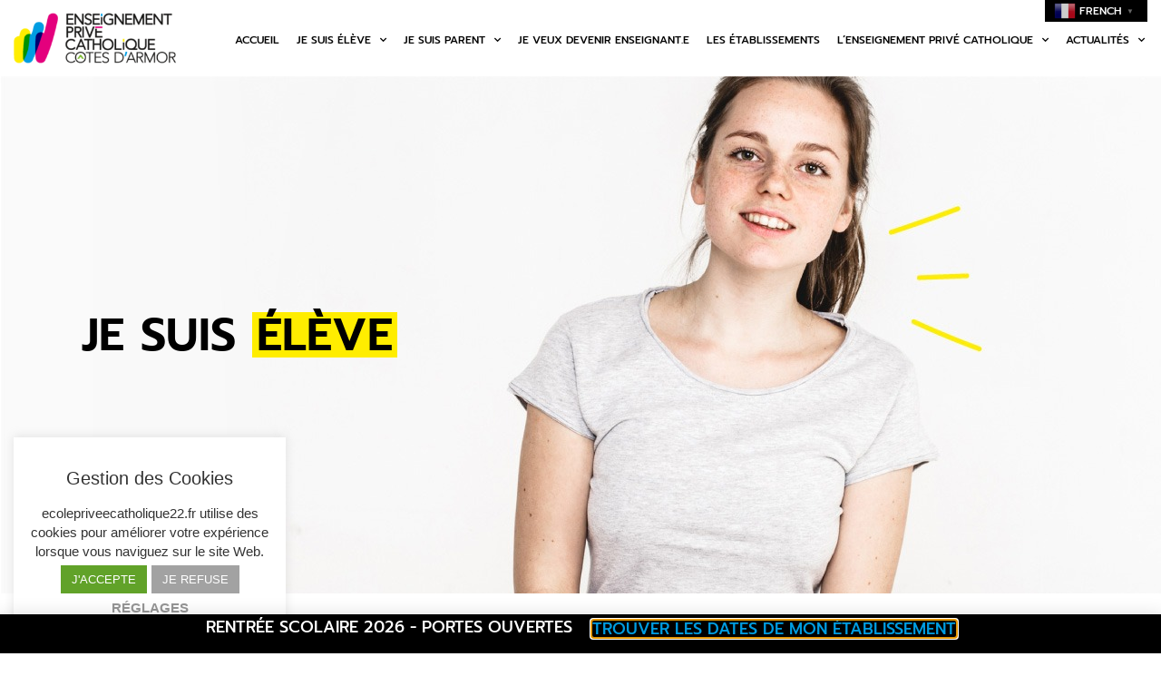

--- FILE ---
content_type: text/html; charset=UTF-8
request_url: https://ecolepriveecatholique22.fr/je-suis-eleve/
body_size: 18692
content:
<!doctype html>
<html lang="fr-FR">
<head>
	<meta charset="UTF-8">
	<meta name="viewport" content="width=device-width, initial-scale=1">
	<link rel="profile" href="https://gmpg.org/xfn/11">
	<meta name='robots' content='index, follow, max-image-preview:large, max-snippet:-1, max-video-preview:-1' />
	<style>img:is([sizes="auto" i], [sizes^="auto," i]) { contain-intrinsic-size: 3000px 1500px }</style>
	
	<!-- This site is optimized with the Yoast SEO plugin v26.2 - https://yoast.com/wordpress/plugins/seo/ -->
	<title>Je suis élève - Enseignement privé catholique des Côtes d&#039;Armor</title>
	<meta name="description" content="L&#039;école privée catholique 22 accompagne tous les élèves vers leur réussite scolaire et personnelle, de la maternelle aux études supérieures." />
	<link rel="canonical" href="https://ecolepriveecatholique22.fr/je-suis-eleve/" />
	<meta property="og:locale" content="fr_FR" />
	<meta property="og:type" content="article" />
	<meta property="og:title" content="Je suis élève - Enseignement privé catholique des Côtes d&#039;Armor" />
	<meta property="og:description" content="L&#039;école privée catholique 22 accompagne tous les élèves vers leur réussite scolaire et personnelle, de la maternelle aux études supérieures." />
	<meta property="og:url" content="https://ecolepriveecatholique22.fr/je-suis-eleve/" />
	<meta property="og:site_name" content="Enseignement privé catholique des Côtes d&#039;Armor" />
	<meta property="article:modified_time" content="2025-12-16T14:58:17+00:00" />
	<meta name="twitter:card" content="summary_large_image" />
	<meta name="twitter:label1" content="Durée de lecture estimée" />
	<meta name="twitter:data1" content="4 minutes" />
	<script type="application/ld+json" class="yoast-schema-graph">{"@context":"https://schema.org","@graph":[{"@type":"WebPage","@id":"https://ecolepriveecatholique22.fr/je-suis-eleve/","url":"https://ecolepriveecatholique22.fr/je-suis-eleve/","name":"Je suis élève - Enseignement privé catholique des Côtes d&#039;Armor","isPartOf":{"@id":"https://ecolepriveecatholique22.fr/#website"},"primaryImageOfPage":{"@id":"https://ecolepriveecatholique22.fr/je-suis-eleve/#primaryimage"},"image":{"@id":"https://ecolepriveecatholique22.fr/je-suis-eleve/#primaryimage"},"thumbnailUrl":"https://ecolepriveecatholique22.fr/wp-content/uploads/2020/12/bloc-file-jaune-1.svg","datePublished":"2020-12-17T10:40:13+00:00","dateModified":"2025-12-16T14:58:17+00:00","description":"L'école privée catholique 22 accompagne tous les élèves vers leur réussite scolaire et personnelle, de la maternelle aux études supérieures.","breadcrumb":{"@id":"https://ecolepriveecatholique22.fr/je-suis-eleve/#breadcrumb"},"inLanguage":"fr-FR","potentialAction":[{"@type":"ReadAction","target":["https://ecolepriveecatholique22.fr/je-suis-eleve/"]}]},{"@type":"ImageObject","inLanguage":"fr-FR","@id":"https://ecolepriveecatholique22.fr/je-suis-eleve/#primaryimage","url":"https://ecolepriveecatholique22.fr/wp-content/uploads/2020/12/bloc-file-jaune-1.svg","contentUrl":"https://ecolepriveecatholique22.fr/wp-content/uploads/2020/12/bloc-file-jaune-1.svg"},{"@type":"BreadcrumbList","@id":"https://ecolepriveecatholique22.fr/je-suis-eleve/#breadcrumb","itemListElement":[{"@type":"ListItem","position":1,"name":"Accueil","item":"https://ecolepriveecatholique22.fr/"},{"@type":"ListItem","position":2,"name":"Je suis élève"}]},{"@type":"WebSite","@id":"https://ecolepriveecatholique22.fr/#website","url":"https://ecolepriveecatholique22.fr/","name":"Enseignement privé catholique des Côtes d&#039;Armor","description":"Bienvenue sur le site de l&#039;Enseignement privé catholique des Côtes d&#039;Armor","publisher":{"@id":"https://ecolepriveecatholique22.fr/#organization"},"potentialAction":[{"@type":"SearchAction","target":{"@type":"EntryPoint","urlTemplate":"https://ecolepriveecatholique22.fr/?s={search_term_string}"},"query-input":{"@type":"PropertyValueSpecification","valueRequired":true,"valueName":"search_term_string"}}],"inLanguage":"fr-FR"},{"@type":"Organization","@id":"https://ecolepriveecatholique22.fr/#organization","name":"Enseignement privé catholique des Côtes d&#039;Armor","url":"https://ecolepriveecatholique22.fr/","logo":{"@type":"ImageObject","inLanguage":"fr-FR","@id":"https://ecolepriveecatholique22.fr/#/schema/logo/image/","url":"https://ecolepriveecatholique22.fr/wp-content/uploads/2020/12/enseignementpriveecatholique22-logo.png","contentUrl":"https://ecolepriveecatholique22.fr/wp-content/uploads/2020/12/enseignementpriveecatholique22-logo.png","width":399,"height":136,"caption":"Enseignement privé catholique des Côtes d&#039;Armor"},"image":{"@id":"https://ecolepriveecatholique22.fr/#/schema/logo/image/"}}]}</script>
	<!-- / Yoast SEO plugin. -->


<link rel="alternate" type="application/rss+xml" title="Enseignement privé catholique des Côtes d&#039;Armor &raquo; Flux" href="https://ecolepriveecatholique22.fr/feed/" />
<link rel="alternate" type="application/rss+xml" title="Enseignement privé catholique des Côtes d&#039;Armor &raquo; Flux des commentaires" href="https://ecolepriveecatholique22.fr/comments/feed/" />
<script>
window._wpemojiSettings = {"baseUrl":"https:\/\/s.w.org\/images\/core\/emoji\/16.0.1\/72x72\/","ext":".png","svgUrl":"https:\/\/s.w.org\/images\/core\/emoji\/16.0.1\/svg\/","svgExt":".svg","source":{"concatemoji":"https:\/\/ecolepriveecatholique22.fr\/wp-includes\/js\/wp-emoji-release.min.js?ver=6.8.3"}};
/*! This file is auto-generated */
!function(s,n){var o,i,e;function c(e){try{var t={supportTests:e,timestamp:(new Date).valueOf()};sessionStorage.setItem(o,JSON.stringify(t))}catch(e){}}function p(e,t,n){e.clearRect(0,0,e.canvas.width,e.canvas.height),e.fillText(t,0,0);var t=new Uint32Array(e.getImageData(0,0,e.canvas.width,e.canvas.height).data),a=(e.clearRect(0,0,e.canvas.width,e.canvas.height),e.fillText(n,0,0),new Uint32Array(e.getImageData(0,0,e.canvas.width,e.canvas.height).data));return t.every(function(e,t){return e===a[t]})}function u(e,t){e.clearRect(0,0,e.canvas.width,e.canvas.height),e.fillText(t,0,0);for(var n=e.getImageData(16,16,1,1),a=0;a<n.data.length;a++)if(0!==n.data[a])return!1;return!0}function f(e,t,n,a){switch(t){case"flag":return n(e,"\ud83c\udff3\ufe0f\u200d\u26a7\ufe0f","\ud83c\udff3\ufe0f\u200b\u26a7\ufe0f")?!1:!n(e,"\ud83c\udde8\ud83c\uddf6","\ud83c\udde8\u200b\ud83c\uddf6")&&!n(e,"\ud83c\udff4\udb40\udc67\udb40\udc62\udb40\udc65\udb40\udc6e\udb40\udc67\udb40\udc7f","\ud83c\udff4\u200b\udb40\udc67\u200b\udb40\udc62\u200b\udb40\udc65\u200b\udb40\udc6e\u200b\udb40\udc67\u200b\udb40\udc7f");case"emoji":return!a(e,"\ud83e\udedf")}return!1}function g(e,t,n,a){var r="undefined"!=typeof WorkerGlobalScope&&self instanceof WorkerGlobalScope?new OffscreenCanvas(300,150):s.createElement("canvas"),o=r.getContext("2d",{willReadFrequently:!0}),i=(o.textBaseline="top",o.font="600 32px Arial",{});return e.forEach(function(e){i[e]=t(o,e,n,a)}),i}function t(e){var t=s.createElement("script");t.src=e,t.defer=!0,s.head.appendChild(t)}"undefined"!=typeof Promise&&(o="wpEmojiSettingsSupports",i=["flag","emoji"],n.supports={everything:!0,everythingExceptFlag:!0},e=new Promise(function(e){s.addEventListener("DOMContentLoaded",e,{once:!0})}),new Promise(function(t){var n=function(){try{var e=JSON.parse(sessionStorage.getItem(o));if("object"==typeof e&&"number"==typeof e.timestamp&&(new Date).valueOf()<e.timestamp+604800&&"object"==typeof e.supportTests)return e.supportTests}catch(e){}return null}();if(!n){if("undefined"!=typeof Worker&&"undefined"!=typeof OffscreenCanvas&&"undefined"!=typeof URL&&URL.createObjectURL&&"undefined"!=typeof Blob)try{var e="postMessage("+g.toString()+"("+[JSON.stringify(i),f.toString(),p.toString(),u.toString()].join(",")+"));",a=new Blob([e],{type:"text/javascript"}),r=new Worker(URL.createObjectURL(a),{name:"wpTestEmojiSupports"});return void(r.onmessage=function(e){c(n=e.data),r.terminate(),t(n)})}catch(e){}c(n=g(i,f,p,u))}t(n)}).then(function(e){for(var t in e)n.supports[t]=e[t],n.supports.everything=n.supports.everything&&n.supports[t],"flag"!==t&&(n.supports.everythingExceptFlag=n.supports.everythingExceptFlag&&n.supports[t]);n.supports.everythingExceptFlag=n.supports.everythingExceptFlag&&!n.supports.flag,n.DOMReady=!1,n.readyCallback=function(){n.DOMReady=!0}}).then(function(){return e}).then(function(){var e;n.supports.everything||(n.readyCallback(),(e=n.source||{}).concatemoji?t(e.concatemoji):e.wpemoji&&e.twemoji&&(t(e.twemoji),t(e.wpemoji)))}))}((window,document),window._wpemojiSettings);
</script>
<style id='wp-emoji-styles-inline-css'>

	img.wp-smiley, img.emoji {
		display: inline !important;
		border: none !important;
		box-shadow: none !important;
		height: 1em !important;
		width: 1em !important;
		margin: 0 0.07em !important;
		vertical-align: -0.1em !important;
		background: none !important;
		padding: 0 !important;
	}
</style>
<link rel='stylesheet' id='jet-engine-frontend-css' href='https://ecolepriveecatholique22.fr/wp-content/plugins/jet-engine/assets/css/frontend.css?ver=3.7.7-b-modified-1761659861' media='all' />
<style id='global-styles-inline-css'>
:root{--wp--preset--aspect-ratio--square: 1;--wp--preset--aspect-ratio--4-3: 4/3;--wp--preset--aspect-ratio--3-4: 3/4;--wp--preset--aspect-ratio--3-2: 3/2;--wp--preset--aspect-ratio--2-3: 2/3;--wp--preset--aspect-ratio--16-9: 16/9;--wp--preset--aspect-ratio--9-16: 9/16;--wp--preset--color--black: #000000;--wp--preset--color--cyan-bluish-gray: #abb8c3;--wp--preset--color--white: #ffffff;--wp--preset--color--pale-pink: #f78da7;--wp--preset--color--vivid-red: #cf2e2e;--wp--preset--color--luminous-vivid-orange: #ff6900;--wp--preset--color--luminous-vivid-amber: #fcb900;--wp--preset--color--light-green-cyan: #7bdcb5;--wp--preset--color--vivid-green-cyan: #00d084;--wp--preset--color--pale-cyan-blue: #8ed1fc;--wp--preset--color--vivid-cyan-blue: #0693e3;--wp--preset--color--vivid-purple: #9b51e0;--wp--preset--gradient--vivid-cyan-blue-to-vivid-purple: linear-gradient(135deg,rgba(6,147,227,1) 0%,rgb(155,81,224) 100%);--wp--preset--gradient--light-green-cyan-to-vivid-green-cyan: linear-gradient(135deg,rgb(122,220,180) 0%,rgb(0,208,130) 100%);--wp--preset--gradient--luminous-vivid-amber-to-luminous-vivid-orange: linear-gradient(135deg,rgba(252,185,0,1) 0%,rgba(255,105,0,1) 100%);--wp--preset--gradient--luminous-vivid-orange-to-vivid-red: linear-gradient(135deg,rgba(255,105,0,1) 0%,rgb(207,46,46) 100%);--wp--preset--gradient--very-light-gray-to-cyan-bluish-gray: linear-gradient(135deg,rgb(238,238,238) 0%,rgb(169,184,195) 100%);--wp--preset--gradient--cool-to-warm-spectrum: linear-gradient(135deg,rgb(74,234,220) 0%,rgb(151,120,209) 20%,rgb(207,42,186) 40%,rgb(238,44,130) 60%,rgb(251,105,98) 80%,rgb(254,248,76) 100%);--wp--preset--gradient--blush-light-purple: linear-gradient(135deg,rgb(255,206,236) 0%,rgb(152,150,240) 100%);--wp--preset--gradient--blush-bordeaux: linear-gradient(135deg,rgb(254,205,165) 0%,rgb(254,45,45) 50%,rgb(107,0,62) 100%);--wp--preset--gradient--luminous-dusk: linear-gradient(135deg,rgb(255,203,112) 0%,rgb(199,81,192) 50%,rgb(65,88,208) 100%);--wp--preset--gradient--pale-ocean: linear-gradient(135deg,rgb(255,245,203) 0%,rgb(182,227,212) 50%,rgb(51,167,181) 100%);--wp--preset--gradient--electric-grass: linear-gradient(135deg,rgb(202,248,128) 0%,rgb(113,206,126) 100%);--wp--preset--gradient--midnight: linear-gradient(135deg,rgb(2,3,129) 0%,rgb(40,116,252) 100%);--wp--preset--font-size--small: 13px;--wp--preset--font-size--medium: 20px;--wp--preset--font-size--large: 36px;--wp--preset--font-size--x-large: 42px;--wp--preset--spacing--20: 0.44rem;--wp--preset--spacing--30: 0.67rem;--wp--preset--spacing--40: 1rem;--wp--preset--spacing--50: 1.5rem;--wp--preset--spacing--60: 2.25rem;--wp--preset--spacing--70: 3.38rem;--wp--preset--spacing--80: 5.06rem;--wp--preset--shadow--natural: 6px 6px 9px rgba(0, 0, 0, 0.2);--wp--preset--shadow--deep: 12px 12px 50px rgba(0, 0, 0, 0.4);--wp--preset--shadow--sharp: 6px 6px 0px rgba(0, 0, 0, 0.2);--wp--preset--shadow--outlined: 6px 6px 0px -3px rgba(255, 255, 255, 1), 6px 6px rgba(0, 0, 0, 1);--wp--preset--shadow--crisp: 6px 6px 0px rgba(0, 0, 0, 1);}:root { --wp--style--global--content-size: 800px;--wp--style--global--wide-size: 1200px; }:where(body) { margin: 0; }.wp-site-blocks > .alignleft { float: left; margin-right: 2em; }.wp-site-blocks > .alignright { float: right; margin-left: 2em; }.wp-site-blocks > .aligncenter { justify-content: center; margin-left: auto; margin-right: auto; }:where(.wp-site-blocks) > * { margin-block-start: 24px; margin-block-end: 0; }:where(.wp-site-blocks) > :first-child { margin-block-start: 0; }:where(.wp-site-blocks) > :last-child { margin-block-end: 0; }:root { --wp--style--block-gap: 24px; }:root :where(.is-layout-flow) > :first-child{margin-block-start: 0;}:root :where(.is-layout-flow) > :last-child{margin-block-end: 0;}:root :where(.is-layout-flow) > *{margin-block-start: 24px;margin-block-end: 0;}:root :where(.is-layout-constrained) > :first-child{margin-block-start: 0;}:root :where(.is-layout-constrained) > :last-child{margin-block-end: 0;}:root :where(.is-layout-constrained) > *{margin-block-start: 24px;margin-block-end: 0;}:root :where(.is-layout-flex){gap: 24px;}:root :where(.is-layout-grid){gap: 24px;}.is-layout-flow > .alignleft{float: left;margin-inline-start: 0;margin-inline-end: 2em;}.is-layout-flow > .alignright{float: right;margin-inline-start: 2em;margin-inline-end: 0;}.is-layout-flow > .aligncenter{margin-left: auto !important;margin-right: auto !important;}.is-layout-constrained > .alignleft{float: left;margin-inline-start: 0;margin-inline-end: 2em;}.is-layout-constrained > .alignright{float: right;margin-inline-start: 2em;margin-inline-end: 0;}.is-layout-constrained > .aligncenter{margin-left: auto !important;margin-right: auto !important;}.is-layout-constrained > :where(:not(.alignleft):not(.alignright):not(.alignfull)){max-width: var(--wp--style--global--content-size);margin-left: auto !important;margin-right: auto !important;}.is-layout-constrained > .alignwide{max-width: var(--wp--style--global--wide-size);}body .is-layout-flex{display: flex;}.is-layout-flex{flex-wrap: wrap;align-items: center;}.is-layout-flex > :is(*, div){margin: 0;}body .is-layout-grid{display: grid;}.is-layout-grid > :is(*, div){margin: 0;}body{padding-top: 0px;padding-right: 0px;padding-bottom: 0px;padding-left: 0px;}a:where(:not(.wp-element-button)){text-decoration: underline;}:root :where(.wp-element-button, .wp-block-button__link){background-color: #32373c;border-width: 0;color: #fff;font-family: inherit;font-size: inherit;line-height: inherit;padding: calc(0.667em + 2px) calc(1.333em + 2px);text-decoration: none;}.has-black-color{color: var(--wp--preset--color--black) !important;}.has-cyan-bluish-gray-color{color: var(--wp--preset--color--cyan-bluish-gray) !important;}.has-white-color{color: var(--wp--preset--color--white) !important;}.has-pale-pink-color{color: var(--wp--preset--color--pale-pink) !important;}.has-vivid-red-color{color: var(--wp--preset--color--vivid-red) !important;}.has-luminous-vivid-orange-color{color: var(--wp--preset--color--luminous-vivid-orange) !important;}.has-luminous-vivid-amber-color{color: var(--wp--preset--color--luminous-vivid-amber) !important;}.has-light-green-cyan-color{color: var(--wp--preset--color--light-green-cyan) !important;}.has-vivid-green-cyan-color{color: var(--wp--preset--color--vivid-green-cyan) !important;}.has-pale-cyan-blue-color{color: var(--wp--preset--color--pale-cyan-blue) !important;}.has-vivid-cyan-blue-color{color: var(--wp--preset--color--vivid-cyan-blue) !important;}.has-vivid-purple-color{color: var(--wp--preset--color--vivid-purple) !important;}.has-black-background-color{background-color: var(--wp--preset--color--black) !important;}.has-cyan-bluish-gray-background-color{background-color: var(--wp--preset--color--cyan-bluish-gray) !important;}.has-white-background-color{background-color: var(--wp--preset--color--white) !important;}.has-pale-pink-background-color{background-color: var(--wp--preset--color--pale-pink) !important;}.has-vivid-red-background-color{background-color: var(--wp--preset--color--vivid-red) !important;}.has-luminous-vivid-orange-background-color{background-color: var(--wp--preset--color--luminous-vivid-orange) !important;}.has-luminous-vivid-amber-background-color{background-color: var(--wp--preset--color--luminous-vivid-amber) !important;}.has-light-green-cyan-background-color{background-color: var(--wp--preset--color--light-green-cyan) !important;}.has-vivid-green-cyan-background-color{background-color: var(--wp--preset--color--vivid-green-cyan) !important;}.has-pale-cyan-blue-background-color{background-color: var(--wp--preset--color--pale-cyan-blue) !important;}.has-vivid-cyan-blue-background-color{background-color: var(--wp--preset--color--vivid-cyan-blue) !important;}.has-vivid-purple-background-color{background-color: var(--wp--preset--color--vivid-purple) !important;}.has-black-border-color{border-color: var(--wp--preset--color--black) !important;}.has-cyan-bluish-gray-border-color{border-color: var(--wp--preset--color--cyan-bluish-gray) !important;}.has-white-border-color{border-color: var(--wp--preset--color--white) !important;}.has-pale-pink-border-color{border-color: var(--wp--preset--color--pale-pink) !important;}.has-vivid-red-border-color{border-color: var(--wp--preset--color--vivid-red) !important;}.has-luminous-vivid-orange-border-color{border-color: var(--wp--preset--color--luminous-vivid-orange) !important;}.has-luminous-vivid-amber-border-color{border-color: var(--wp--preset--color--luminous-vivid-amber) !important;}.has-light-green-cyan-border-color{border-color: var(--wp--preset--color--light-green-cyan) !important;}.has-vivid-green-cyan-border-color{border-color: var(--wp--preset--color--vivid-green-cyan) !important;}.has-pale-cyan-blue-border-color{border-color: var(--wp--preset--color--pale-cyan-blue) !important;}.has-vivid-cyan-blue-border-color{border-color: var(--wp--preset--color--vivid-cyan-blue) !important;}.has-vivid-purple-border-color{border-color: var(--wp--preset--color--vivid-purple) !important;}.has-vivid-cyan-blue-to-vivid-purple-gradient-background{background: var(--wp--preset--gradient--vivid-cyan-blue-to-vivid-purple) !important;}.has-light-green-cyan-to-vivid-green-cyan-gradient-background{background: var(--wp--preset--gradient--light-green-cyan-to-vivid-green-cyan) !important;}.has-luminous-vivid-amber-to-luminous-vivid-orange-gradient-background{background: var(--wp--preset--gradient--luminous-vivid-amber-to-luminous-vivid-orange) !important;}.has-luminous-vivid-orange-to-vivid-red-gradient-background{background: var(--wp--preset--gradient--luminous-vivid-orange-to-vivid-red) !important;}.has-very-light-gray-to-cyan-bluish-gray-gradient-background{background: var(--wp--preset--gradient--very-light-gray-to-cyan-bluish-gray) !important;}.has-cool-to-warm-spectrum-gradient-background{background: var(--wp--preset--gradient--cool-to-warm-spectrum) !important;}.has-blush-light-purple-gradient-background{background: var(--wp--preset--gradient--blush-light-purple) !important;}.has-blush-bordeaux-gradient-background{background: var(--wp--preset--gradient--blush-bordeaux) !important;}.has-luminous-dusk-gradient-background{background: var(--wp--preset--gradient--luminous-dusk) !important;}.has-pale-ocean-gradient-background{background: var(--wp--preset--gradient--pale-ocean) !important;}.has-electric-grass-gradient-background{background: var(--wp--preset--gradient--electric-grass) !important;}.has-midnight-gradient-background{background: var(--wp--preset--gradient--midnight) !important;}.has-small-font-size{font-size: var(--wp--preset--font-size--small) !important;}.has-medium-font-size{font-size: var(--wp--preset--font-size--medium) !important;}.has-large-font-size{font-size: var(--wp--preset--font-size--large) !important;}.has-x-large-font-size{font-size: var(--wp--preset--font-size--x-large) !important;}
:root :where(.wp-block-pullquote){font-size: 1.5em;line-height: 1.6;}
</style>
<link rel='stylesheet' id='cookie-law-info-css' href='https://ecolepriveecatholique22.fr/wp-content/plugins/cookie-law-info/legacy/public/css/cookie-law-info-public.css?ver=3.3.6-b-modified-1761659846' media='all' />
<link rel='stylesheet' id='cookie-law-info-gdpr-css' href='https://ecolepriveecatholique22.fr/wp-content/plugins/cookie-law-info/legacy/public/css/cookie-law-info-gdpr.css?ver=3.3.6-b-modified-1761659846' media='all' />
<link rel='stylesheet' id='hello-elementor-theme-style-css' href='https://ecolepriveecatholique22.fr/wp-content/themes/hello-elementor/assets/css/theme.css?ver=3.4.5-b-modified-1761659910' media='all' />
<link rel='stylesheet' id='hello-elementor-child-style-css' href='https://ecolepriveecatholique22.fr/wp-content/themes/hello-theme-child-master/style.css?ver=1.0.0-b-modified-1610442400' media='all' />
<link rel='stylesheet' id='hello-elementor-css' href='https://ecolepriveecatholique22.fr/wp-content/themes/hello-elementor/assets/css/reset.css?ver=3.4.5-b-modified-1761659910' media='all' />
<link rel='stylesheet' id='hello-elementor-header-footer-css' href='https://ecolepriveecatholique22.fr/wp-content/themes/hello-elementor/assets/css/header-footer.css?ver=3.4.5-b-modified-1761659910' media='all' />
<link rel='stylesheet' id='elementor-frontend-css' href='https://ecolepriveecatholique22.fr/wp-content/uploads/elementor/css/custom-frontend.min.css?ver=1765961798' media='all' />
<link rel='stylesheet' id='widget-menu-anchor-css' href='https://ecolepriveecatholique22.fr/wp-content/plugins/elementor/assets/css/widget-menu-anchor.min.css?ver=3.32.5-b-modified-1761659853' media='all' />
<link rel='stylesheet' id='widget-image-css' href='https://ecolepriveecatholique22.fr/wp-content/plugins/elementor/assets/css/widget-image.min.css?ver=3.32.5-b-modified-1761659853' media='all' />
<link rel='stylesheet' id='widget-spacer-css' href='https://ecolepriveecatholique22.fr/wp-content/plugins/elementor/assets/css/widget-spacer.min.css?ver=3.32.5-b-modified-1761659853' media='all' />
<link rel='stylesheet' id='widget-nav-menu-css' href='https://ecolepriveecatholique22.fr/wp-content/uploads/elementor/css/custom-pro-widget-nav-menu.min.css?ver=1765961798' media='all' />
<link rel='stylesheet' id='widget-heading-css' href='https://ecolepriveecatholique22.fr/wp-content/plugins/elementor/assets/css/widget-heading.min.css?ver=3.32.5-b-modified-1761659853' media='all' />
<link rel='stylesheet' id='e-animation-bounceInUp-css' href='https://ecolepriveecatholique22.fr/wp-content/plugins/elementor/assets/lib/animations/styles/bounceInUp.min.css?ver=3.32.5-b-modified-1761659853' media='all' />
<link rel='stylesheet' id='e-popup-css' href='https://ecolepriveecatholique22.fr/wp-content/plugins/elementor-pro/assets/css/conditionals/popup.min.css?ver=3.32.3-b-modified-1761659857' media='all' />
<link rel='stylesheet' id='elementor-icons-css' href='https://ecolepriveecatholique22.fr/wp-content/plugins/elementor/assets/lib/eicons/css/elementor-icons.min.css?ver=5.44.0-b-modified-1761659853' media='all' />
<link rel='stylesheet' id='elementor-post-268-css' href='https://ecolepriveecatholique22.fr/wp-content/uploads/elementor/css/post-268.css?ver=1765961798' media='all' />
<link rel='stylesheet' id='font-awesome-5-all-css' href='https://ecolepriveecatholique22.fr/wp-content/plugins/elementor/assets/lib/font-awesome/css/all.min.css?ver=3.32.5-b-modified-1761659853' media='all' />
<link rel='stylesheet' id='font-awesome-4-shim-css' href='https://ecolepriveecatholique22.fr/wp-content/plugins/elementor/assets/lib/font-awesome/css/v4-shims.min.css?ver=3.32.5-b-modified-1761659853' media='all' />
<link rel='stylesheet' id='namogo-icons-css' href='https://ecolepriveecatholique22.fr/wp-content/plugins/elementor-extras/assets/lib/nicons/css/nicons.css?ver=2.2.52-b-modified-1714474892' media='all' />
<link rel='stylesheet' id='elementor-extras-frontend-css' href='https://ecolepriveecatholique22.fr/wp-content/plugins/elementor-extras/assets/css/frontend.min.css?ver=2.2.52-b-modified-1714474892' media='all' />
<link rel='stylesheet' id='widget-breadcrumbs-css' href='https://ecolepriveecatholique22.fr/wp-content/plugins/elementor-pro/assets/css/widget-breadcrumbs.min.css?ver=3.32.3-b-modified-1761659857' media='all' />
<link rel='stylesheet' id='elementor-post-745-css' href='https://ecolepriveecatholique22.fr/wp-content/uploads/elementor/css/post-745.css?ver=1765963466' media='all' />
<link rel='stylesheet' id='elementor-post-281-css' href='https://ecolepriveecatholique22.fr/wp-content/uploads/elementor/css/post-281.css?ver=1765961799' media='all' />
<link rel='stylesheet' id='elementor-post-356-css' href='https://ecolepriveecatholique22.fr/wp-content/uploads/elementor/css/post-356.css?ver=1765961799' media='all' />
<link rel='stylesheet' id='elementor-post-380-css' href='https://ecolepriveecatholique22.fr/wp-content/uploads/elementor/css/post-380.css?ver=1767957929' media='all' />
<link rel='stylesheet' id='elementor-gf-local-prompt-css' href='https://ecolepriveecatholique22.fr/wp-content/uploads/elementor/google-fonts/css/prompt.css?ver=1744806180' media='all' />
<link rel='stylesheet' id='elementor-icons-shared-0-css' href='https://ecolepriveecatholique22.fr/wp-content/plugins/elementor/assets/lib/font-awesome/css/fontawesome.min.css?ver=5.15.3-b-modified-1761659853' media='all' />
<link rel='stylesheet' id='elementor-icons-fa-solid-css' href='https://ecolepriveecatholique22.fr/wp-content/plugins/elementor/assets/lib/font-awesome/css/solid.min.css?ver=5.15.3-b-modified-1761659853' media='all' />
<script src="https://ecolepriveecatholique22.fr/wp-includes/js/jquery/jquery.min.js?ver=3.7.1" id="jquery-core-js"></script>
<script src="https://ecolepriveecatholique22.fr/wp-includes/js/jquery/jquery-migrate.min.js?ver=3.4.1" id="jquery-migrate-js"></script>
<script id="cookie-law-info-js-extra">
var Cli_Data = {"nn_cookie_ids":[],"cookielist":[],"non_necessary_cookies":[],"ccpaEnabled":"","ccpaRegionBased":"","ccpaBarEnabled":"","strictlyEnabled":["necessary","obligatoire"],"ccpaType":"gdpr","js_blocking":"1","custom_integration":"","triggerDomRefresh":"","secure_cookies":""};
var cli_cookiebar_settings = {"animate_speed_hide":"500","animate_speed_show":"500","background":"#FFF","border":"#b1a6a6c2","border_on":"","button_1_button_colour":"#61a229","button_1_button_hover":"#4e8221","button_1_link_colour":"#fff","button_1_as_button":"1","button_1_new_win":"","button_2_button_colour":"#333","button_2_button_hover":"#292929","button_2_link_colour":"#444","button_2_as_button":"","button_2_hidebar":"","button_3_button_colour":"#a2a2a2","button_3_button_hover":"#828282","button_3_link_colour":"#fff","button_3_as_button":"1","button_3_new_win":"","button_4_button_colour":"#000","button_4_button_hover":"#000000","button_4_link_colour":"#969696","button_4_as_button":"","button_7_button_colour":"#61a229","button_7_button_hover":"#4e8221","button_7_link_colour":"#fff","button_7_as_button":"1","button_7_new_win":"","font_family":"inherit","header_fix":"","notify_animate_hide":"1","notify_animate_show":"1","notify_div_id":"#cookie-law-info-bar","notify_position_horizontal":"right","notify_position_vertical":"bottom","scroll_close":"","scroll_close_reload":"","accept_close_reload":"1","reject_close_reload":"","showagain_tab":"1","showagain_background":"#fff","showagain_border":"#000","showagain_div_id":"#cookie-law-info-again","showagain_x_position":"100px","text":"#333333","show_once_yn":"","show_once":"10000","logging_on":"","as_popup":"","popup_overlay":"1","bar_heading_text":"Gestion des Cookies ","cookie_bar_as":"widget","popup_showagain_position":"bottom-right","widget_position":"left"};
var log_object = {"ajax_url":"https:\/\/ecolepriveecatholique22.fr\/wp-admin\/admin-ajax.php"};
</script>
<script src="https://ecolepriveecatholique22.fr/wp-content/plugins/cookie-law-info/legacy/public/js/cookie-law-info-public.js?ver=3.3.6-b-modified-1761659846" id="cookie-law-info-js"></script>
<script src="https://ecolepriveecatholique22.fr/wp-content/plugins/elementor/assets/lib/font-awesome/js/v4-shims.min.js?ver=3.32.5-b-modified-1761659853" id="font-awesome-4-shim-js"></script>
<link rel="https://api.w.org/" href="https://ecolepriveecatholique22.fr/wp-json/" /><link rel="alternate" title="JSON" type="application/json" href="https://ecolepriveecatholique22.fr/wp-json/wp/v2/pages/745" /><link rel="EditURI" type="application/rsd+xml" title="RSD" href="https://ecolepriveecatholique22.fr/xmlrpc.php?rsd" />
<meta name="generator" content="WordPress 6.8.3" />
<link rel='shortlink' href='https://ecolepriveecatholique22.fr/?p=745' />
<link rel="alternate" title="oEmbed (JSON)" type="application/json+oembed" href="https://ecolepriveecatholique22.fr/wp-json/oembed/1.0/embed?url=https%3A%2F%2Fecolepriveecatholique22.fr%2Fje-suis-eleve%2F" />
<link rel="alternate" title="oEmbed (XML)" type="text/xml+oembed" href="https://ecolepriveecatholique22.fr/wp-json/oembed/1.0/embed?url=https%3A%2F%2Fecolepriveecatholique22.fr%2Fje-suis-eleve%2F&#038;format=xml" />
<!-- Google Tag Manager -->
<script type="text/plain" data-cli-class="cli-blocker-script"  data-cli-script-type="non-necessary" data-cli-block="true"  data-cli-element-position="head">(function(w,d,s,l,i){w[l]=w[l]||[];w[l].push({'gtm.start':
new Date().getTime(),event:'gtm.js'});var f=d.getElementsByTagName(s)[0],
j=d.createElement(s),dl=l!='dataLayer'?'&l='+l:'';j.async=true;j.src=
'https://www.googletagmanager.com/gtm.js?id='+i+dl;f.parentNode.insertBefore(j,f);
})(window,document,'script','dataLayer','GTM-MWP2DJR');</script>
<!-- End Google Tag Manager -->

<!-- Google Tag Manager 2-->
<script type="text/plain" data-cli-class="cli-blocker-script"  data-cli-script-type="non-necessary" data-cli-block="true"  data-cli-element-position="head">(function(w,d,s,l,i){w[l]=w[l]||[];w[l].push({'gtm.start':
new Date().getTime(),event:'gtm.js'});var f=d.getElementsByTagName(s)[0],
j=d.createElement(s),dl=l!='dataLayer2'?'&l='+l:'';j.async=true;j.src=
'https://www.googletagmanager.com/gtm.js?id='+i+dl;f.parentNode.insertBefore(j,f);
})(window,document,'script','dataLayer2','GTM-WWF9BHC3');</script>
<!-- End Google Tag Manager --><!-- Facebook Pixel Code -->
<script>
!function(f,b,e,v,n,t,s)
{if(f.fbq)return;n=f.fbq=function(){n.callMethod?
n.callMethod.apply(n,arguments):n.queue.push(arguments)};
if(!f._fbq)f._fbq=n;n.push=n;n.loaded=!0;n.version='2.0';
n.queue=[];t=b.createElement(e);t.async=!0;
t.src=v;s=b.getElementsByTagName(e)[0];
s.parentNode.insertBefore(t,s)}(window, document,'script',
'https://connect.facebook.net/en_US/fbevents.js');
fbq('init', '327628289217798');
fbq('track', 'PageView');
</script>
<noscript><img height="1" width="1" style="display:none"
src="https://www.facebook.com/tr?id=327628289217798&ev=PageView&noscript=1"
/></noscript>
<!-- End Facebook Pixel Code --><meta name="generator" content="Elementor 3.32.5; features: additional_custom_breakpoints; settings: css_print_method-external, google_font-enabled, font_display-auto">
			<style>
				.e-con.e-parent:nth-of-type(n+4):not(.e-lazyloaded):not(.e-no-lazyload),
				.e-con.e-parent:nth-of-type(n+4):not(.e-lazyloaded):not(.e-no-lazyload) * {
					background-image: none !important;
				}
				@media screen and (max-height: 1024px) {
					.e-con.e-parent:nth-of-type(n+3):not(.e-lazyloaded):not(.e-no-lazyload),
					.e-con.e-parent:nth-of-type(n+3):not(.e-lazyloaded):not(.e-no-lazyload) * {
						background-image: none !important;
					}
				}
				@media screen and (max-height: 640px) {
					.e-con.e-parent:nth-of-type(n+2):not(.e-lazyloaded):not(.e-no-lazyload),
					.e-con.e-parent:nth-of-type(n+2):not(.e-lazyloaded):not(.e-no-lazyload) * {
						background-image: none !important;
					}
				}
			</style>
			<link rel="icon" href="https://ecolepriveecatholique22.fr/wp-content/uploads/2020/12/cropped-ecpca-favicon-32x32.png" sizes="32x32" />
<link rel="icon" href="https://ecolepriveecatholique22.fr/wp-content/uploads/2020/12/cropped-ecpca-favicon-192x192.png" sizes="192x192" />
<link rel="apple-touch-icon" href="https://ecolepriveecatholique22.fr/wp-content/uploads/2020/12/cropped-ecpca-favicon-180x180.png" />
<meta name="msapplication-TileImage" content="https://ecolepriveecatholique22.fr/wp-content/uploads/2020/12/cropped-ecpca-favicon-270x270.png" />
</head>
<body class="wp-singular page-template-default page page-id-745 wp-custom-logo wp-embed-responsive wp-theme-hello-elementor wp-child-theme-hello-theme-child-master hello-elementor-default elementor-default elementor-kit-268 elementor-page elementor-page-745">


<a class="skip-link screen-reader-text" href="#content">Aller au contenu</a>

		<header data-elementor-type="header" data-elementor-id="281" class="elementor elementor-281 elementor-location-header" data-elementor-post-type="elementor_library">
					<section class="elementor-section elementor-top-section elementor-element elementor-element-ec6316d elementor-section-boxed elementor-section-height-default elementor-section-height-default" data-id="ec6316d" data-element_type="section">
						<div class="elementor-container elementor-column-gap-default">
					<div class="elementor-column elementor-col-100 elementor-top-column elementor-element elementor-element-29659c2" data-id="29659c2" data-element_type="column">
			<div class="elementor-widget-wrap elementor-element-populated">
						<div class="elementor-element elementor-element-8ed41cf elementor-widget elementor-widget-menu-anchor" data-id="8ed41cf" data-element_type="widget" data-widget_type="menu-anchor.default">
				<div class="elementor-widget-container">
							<div class="elementor-menu-anchor" id="top"></div>
						</div>
				</div>
					</div>
		</div>
					</div>
		</section>
				<section class="elementor-section elementor-top-section elementor-element elementor-element-f1f0781 elementor-section-boxed elementor-section-height-default elementor-section-height-default" data-id="f1f0781" data-element_type="section" data-settings="{&quot;background_background&quot;:&quot;classic&quot;,&quot;sticky_enable&quot;:&quot;yes&quot;,&quot;sticky_parent&quot;:&quot;body&quot;,&quot;sticky_unstick_on&quot;:&quot;none&quot;,&quot;sticky_follow_scroll&quot;:&quot;yes&quot;,&quot;sticky_offset&quot;:{&quot;unit&quot;:&quot;px&quot;,&quot;size&quot;:0,&quot;sizes&quot;:[]},&quot;sticky_offset_bottom&quot;:{&quot;unit&quot;:&quot;px&quot;,&quot;size&quot;:0,&quot;sizes&quot;:[]}}">
						<div class="elementor-container elementor-column-gap-default">
					<div class="elementor-column elementor-col-50 elementor-top-column elementor-element elementor-element-8af8dc8" data-id="8af8dc8" data-element_type="column">
			<div class="elementor-widget-wrap elementor-element-populated">
						<div class="elementor-element elementor-element-a19143a elementor-widget__width-auto elementor-widget elementor-widget-theme-site-logo elementor-widget-image" data-id="a19143a" data-element_type="widget" data-widget_type="theme-site-logo.default">
				<div class="elementor-widget-container">
											<a href="https://ecolepriveecatholique22.fr">
			<img width="300" height="102" src="https://ecolepriveecatholique22.fr/wp-content/uploads/2020/12/enseignementpriveecatholique22-logo-300x102.png" class="attachment-medium size-medium wp-image-277" alt="" srcset="https://ecolepriveecatholique22.fr/wp-content/uploads/2020/12/enseignementpriveecatholique22-logo-300x102.png 300w, https://ecolepriveecatholique22.fr/wp-content/uploads/2020/12/enseignementpriveecatholique22-logo.png 399w" sizes="(max-width: 300px) 100vw, 300px" />				</a>
											</div>
				</div>
					</div>
		</div>
				<div class="elementor-column elementor-col-50 elementor-top-column elementor-element elementor-element-077e745" data-id="077e745" data-element_type="column">
			<div class="elementor-widget-wrap elementor-element-populated">
						<div class="elementor-element elementor-element-93fd14d elementor-widget__width-auto elementor-widget elementor-widget-shortcode" data-id="93fd14d" data-element_type="widget" data-widget_type="shortcode.default">
				<div class="elementor-widget-container">
							<div class="elementor-shortcode"><div class="gtranslate_wrapper" id="gt-wrapper-82164188"></div></div>
						</div>
				</div>
				<div class="elementor-element elementor-element-b808537 elementor-widget elementor-widget-spacer" data-id="b808537" data-element_type="widget" data-widget_type="spacer.default">
				<div class="elementor-widget-container">
							<div class="elementor-spacer">
			<div class="elementor-spacer-inner"></div>
		</div>
						</div>
				</div>
				<div class="elementor-element elementor-element-0f7af37 elementor-nav-menu__align-end elementor-widget__width-auto elementor-nav-menu--stretch elementor-nav-menu__text-align-center elementor-nav-menu--dropdown-tablet elementor-nav-menu--toggle elementor-nav-menu--burger elementor-widget elementor-widget-nav-menu" data-id="0f7af37" data-element_type="widget" data-settings="{&quot;full_width&quot;:&quot;stretch&quot;,&quot;submenu_icon&quot;:{&quot;value&quot;:&quot;&lt;i class=\&quot;fas fa-chevron-down\&quot; aria-hidden=\&quot;true\&quot;&gt;&lt;\/i&gt;&quot;,&quot;library&quot;:&quot;fa-solid&quot;},&quot;layout&quot;:&quot;horizontal&quot;,&quot;toggle&quot;:&quot;burger&quot;}" data-widget_type="nav-menu.default">
				<div class="elementor-widget-container">
								<nav aria-label="Menu" class="elementor-nav-menu--main elementor-nav-menu__container elementor-nav-menu--layout-horizontal e--pointer-background e--animation-sweep-right">
				<ul id="menu-1-0f7af37" class="elementor-nav-menu"><li class="menu-item menu-item-type-post_type menu-item-object-page menu-item-home menu-item-772"><a href="https://ecolepriveecatholique22.fr/" class="elementor-item">Accueil</a></li>
<li class="menu-item menu-item-type-post_type menu-item-object-page current-menu-item page_item page-item-745 current_page_item menu-item-has-children menu-item-767"><a href="https://ecolepriveecatholique22.fr/je-suis-eleve/" aria-current="page" class="elementor-item elementor-item-active">Je suis élève</a>
<ul class="sub-menu elementor-nav-menu--dropdown">
	<li class="menu-item menu-item-type-post_type menu-item-object-page menu-item-915"><a href="https://ecolepriveecatholique22.fr/les-formations/" class="elementor-sub-item">Les formations</a></li>
</ul>
</li>
<li class="menu-item menu-item-type-post_type menu-item-object-page menu-item-has-children menu-item-768"><a href="https://ecolepriveecatholique22.fr/je-suis-parent/" class="elementor-item">Je suis parent</a>
<ul class="sub-menu elementor-nav-menu--dropdown">
	<li class="menu-item menu-item-type-post_type menu-item-object-page menu-item-766"><a href="https://ecolepriveecatholique22.fr/les-filieres-de-formation/" class="elementor-sub-item">Les filières de formation</a></li>
	<li class="menu-item menu-item-type-post_type menu-item-object-page menu-item-771"><a href="https://ecolepriveecatholique22.fr/accompagner-mon-enfant/" class="elementor-sub-item">Accompagner mon enfant</a></li>
</ul>
</li>
<li class="menu-item menu-item-type-post_type menu-item-object-page menu-item-625"><a href="https://ecolepriveecatholique22.fr/je-veux-devenir-enseignant/" class="elementor-item">Je veux devenir enseignant.e</a></li>
<li class="menu-item menu-item-type-post_type menu-item-object-page menu-item-519"><a href="https://ecolepriveecatholique22.fr/les-etablissements/" class="elementor-item">Les établissements</a></li>
<li class="menu-item menu-item-type-post_type menu-item-object-page menu-item-has-children menu-item-781"><a href="https://ecolepriveecatholique22.fr/lenseignement-prive-catholique/" class="elementor-item">L’enseignement privé catholique</a>
<ul class="sub-menu elementor-nav-menu--dropdown">
	<li class="menu-item menu-item-type-post_type menu-item-object-page menu-item-780"><a href="https://ecolepriveecatholique22.fr/nos-orientations/" class="elementor-sub-item">Nos orientations</a></li>
	<li class="menu-item menu-item-type-post_type menu-item-object-page menu-item-779"><a href="https://ecolepriveecatholique22.fr/qui-sommes-nous/" class="elementor-sub-item">Qui sommes-nous ?</a></li>
	<li class="menu-item menu-item-type-post_type menu-item-object-page menu-item-3551"><a href="https://ecolepriveecatholique22.fr/une-ecole-ouverte-sur-le-monde/" class="elementor-sub-item">International</a></li>
</ul>
</li>
<li class="menu-item menu-item-type-post_type menu-item-object-page menu-item-has-children menu-item-677"><a href="https://ecolepriveecatholique22.fr/actualites/" class="elementor-item">Actualités</a>
<ul class="sub-menu elementor-nav-menu--dropdown">
	<li class="menu-item menu-item-type-post_type_archive menu-item-object-agenda menu-item-6614"><a href="https://ecolepriveecatholique22.fr/agenda/" class="elementor-sub-item">Agenda</a></li>
</ul>
</li>
</ul>			</nav>
					<div class="elementor-menu-toggle" role="button" tabindex="0" aria-label="Permuter le menu" aria-expanded="false">
			<i aria-hidden="true" role="presentation" class="elementor-menu-toggle__icon--open eicon-menu-bar"></i><i aria-hidden="true" role="presentation" class="elementor-menu-toggle__icon--close eicon-close"></i>		</div>
					<nav class="elementor-nav-menu--dropdown elementor-nav-menu__container" aria-hidden="true">
				<ul id="menu-2-0f7af37" class="elementor-nav-menu"><li class="menu-item menu-item-type-post_type menu-item-object-page menu-item-home menu-item-772"><a href="https://ecolepriveecatholique22.fr/" class="elementor-item" tabindex="-1">Accueil</a></li>
<li class="menu-item menu-item-type-post_type menu-item-object-page current-menu-item page_item page-item-745 current_page_item menu-item-has-children menu-item-767"><a href="https://ecolepriveecatholique22.fr/je-suis-eleve/" aria-current="page" class="elementor-item elementor-item-active" tabindex="-1">Je suis élève</a>
<ul class="sub-menu elementor-nav-menu--dropdown">
	<li class="menu-item menu-item-type-post_type menu-item-object-page menu-item-915"><a href="https://ecolepriveecatholique22.fr/les-formations/" class="elementor-sub-item" tabindex="-1">Les formations</a></li>
</ul>
</li>
<li class="menu-item menu-item-type-post_type menu-item-object-page menu-item-has-children menu-item-768"><a href="https://ecolepriveecatholique22.fr/je-suis-parent/" class="elementor-item" tabindex="-1">Je suis parent</a>
<ul class="sub-menu elementor-nav-menu--dropdown">
	<li class="menu-item menu-item-type-post_type menu-item-object-page menu-item-766"><a href="https://ecolepriveecatholique22.fr/les-filieres-de-formation/" class="elementor-sub-item" tabindex="-1">Les filières de formation</a></li>
	<li class="menu-item menu-item-type-post_type menu-item-object-page menu-item-771"><a href="https://ecolepriveecatholique22.fr/accompagner-mon-enfant/" class="elementor-sub-item" tabindex="-1">Accompagner mon enfant</a></li>
</ul>
</li>
<li class="menu-item menu-item-type-post_type menu-item-object-page menu-item-625"><a href="https://ecolepriveecatholique22.fr/je-veux-devenir-enseignant/" class="elementor-item" tabindex="-1">Je veux devenir enseignant.e</a></li>
<li class="menu-item menu-item-type-post_type menu-item-object-page menu-item-519"><a href="https://ecolepriveecatholique22.fr/les-etablissements/" class="elementor-item" tabindex="-1">Les établissements</a></li>
<li class="menu-item menu-item-type-post_type menu-item-object-page menu-item-has-children menu-item-781"><a href="https://ecolepriveecatholique22.fr/lenseignement-prive-catholique/" class="elementor-item" tabindex="-1">L’enseignement privé catholique</a>
<ul class="sub-menu elementor-nav-menu--dropdown">
	<li class="menu-item menu-item-type-post_type menu-item-object-page menu-item-780"><a href="https://ecolepriveecatholique22.fr/nos-orientations/" class="elementor-sub-item" tabindex="-1">Nos orientations</a></li>
	<li class="menu-item menu-item-type-post_type menu-item-object-page menu-item-779"><a href="https://ecolepriveecatholique22.fr/qui-sommes-nous/" class="elementor-sub-item" tabindex="-1">Qui sommes-nous ?</a></li>
	<li class="menu-item menu-item-type-post_type menu-item-object-page menu-item-3551"><a href="https://ecolepriveecatholique22.fr/une-ecole-ouverte-sur-le-monde/" class="elementor-sub-item" tabindex="-1">International</a></li>
</ul>
</li>
<li class="menu-item menu-item-type-post_type menu-item-object-page menu-item-has-children menu-item-677"><a href="https://ecolepriveecatholique22.fr/actualites/" class="elementor-item" tabindex="-1">Actualités</a>
<ul class="sub-menu elementor-nav-menu--dropdown">
	<li class="menu-item menu-item-type-post_type_archive menu-item-object-agenda menu-item-6614"><a href="https://ecolepriveecatholique22.fr/agenda/" class="elementor-sub-item" tabindex="-1">Agenda</a></li>
</ul>
</li>
</ul>			</nav>
						</div>
				</div>
					</div>
		</div>
					</div>
		</section>
				</header>
		
<main id="content" class="site-main post-745 page type-page status-publish hentry">

	
	<div class="page-content">
				<div data-elementor-type="wp-page" data-elementor-id="745" class="elementor elementor-745" data-elementor-post-type="page">
						<section class="elementor-section elementor-top-section elementor-element elementor-element-72ec9da9 elementor-section-boxed elementor-section-height-default elementor-section-height-default" data-id="72ec9da9" data-element_type="section" data-settings="{&quot;background_background&quot;:&quot;classic&quot;}">
						<div class="elementor-container elementor-column-gap-default">
					<div class="elementor-column elementor-col-100 elementor-top-column elementor-element elementor-element-315f04d" data-id="315f04d" data-element_type="column" data-settings="{&quot;background_background&quot;:&quot;classic&quot;}">
			<div class="elementor-widget-wrap elementor-element-populated">
						<div class="elementor-element elementor-element-37c60c39 jaune elementor-widget elementor-widget-heading" data-id="37c60c39" data-element_type="widget" id="accroche" data-widget_type="heading.default">
				<div class="elementor-widget-container">
					<div class="elementor-heading-title elementor-size-default">je suis <span>élève</span></div>				</div>
				</div>
					</div>
		</div>
					</div>
		</section>
				<section class="elementor-section elementor-top-section elementor-element elementor-element-2f5a069 elementor-section-boxed elementor-section-height-default elementor-section-height-default" data-id="2f5a069" data-element_type="section">
						<div class="elementor-container elementor-column-gap-default">
					<div class="elementor-column elementor-col-66 elementor-top-column elementor-element elementor-element-3b06858" data-id="3b06858" data-element_type="column">
			<div class="elementor-widget-wrap elementor-element-populated">
						<div class="elementor-element elementor-element-66886fb5 elementor-widget__width-auto elementor-widget elementor-widget-image" data-id="66886fb5" data-element_type="widget" data-widget_type="image.default">
				<div class="elementor-widget-container">
															<img decoding="async" width="1" height="1" src="https://ecolepriveecatholique22.fr/wp-content/uploads/2020/12/bloc-file-jaune-1.svg" class="attachment-large size-large wp-image-648" alt="" />															</div>
				</div>
				<div class="elementor-element elementor-element-5e38761c elementor-widget__width-auto elementor-widget elementor-widget-breadcrumbs" data-id="5e38761c" data-element_type="widget" data-widget_type="breadcrumbs.default">
				<div class="elementor-widget-container">
					<nav id="breadcrumbs"><span><span><a href="https://ecolepriveecatholique22.fr/">Accueil</a></span> &gt; <span class="breadcrumb_last" aria-current="page"><strong>Je suis élève</strong></span></span></nav>				</div>
				</div>
				<div class="elementor-element elementor-element-56865703 elementor-widget elementor-widget-heading" data-id="56865703" data-element_type="widget" data-widget_type="heading.default">
				<div class="elementor-widget-container">
					<h1 class="elementor-heading-title elementor-size-default">Devenir élève de l'Enseignement privé catholique des Côtes d'Armor</h1>				</div>
				</div>
				<div class="elementor-element elementor-element-3dca41a2 elementor-widget elementor-widget-text-editor" data-id="3dca41a2" data-element_type="widget" data-widget_type="text-editor.default">
				<div class="elementor-widget-container">
									<p>Quelle orientation choisir pour mon avenir ? Quel métier serait fait pour moi ? Quel établissement serait le mieux adapté à mon projet ? Être élève, c&rsquo;est se poser de nombreuses questions et cela demande de faire des choix parfois difficiles. En Côtes d&rsquo;Armor, l&rsquo;Enseignement privé catholique accompagne chaque jeune pour trouver les réponses les plus adaptées à ses attentes, ses envies, ses besoins.</p>								</div>
				</div>
				<div class="elementor-element elementor-element-d2c8ac6 elementor-widget elementor-widget-text-editor" data-id="d2c8ac6" data-element_type="widget" data-widget_type="text-editor.default">
				<div class="elementor-widget-container">
									<p>Tu es perdu dans le choix de ton orientation ? </p>								</div>
				</div>
				<div class="elementor-element elementor-element-b16e80e elementor-align-center elementor-widget elementor-widget-button" data-id="b16e80e" data-element_type="widget" data-widget_type="button.default">
				<div class="elementor-widget-container">
									<div class="elementor-button-wrapper">
					<a class="elementor-button elementor-button-link elementor-size-md" href="https://ecolepriveecatholique22.fr/wp-content/uploads/2025/12/DDEC-Depliant210x60-GuideOrientation-2026-12.pdf" target="_blank">
						<span class="elementor-button-content-wrapper">
									<span class="elementor-button-text">Découvre le guide d'orientation de la 3ème à la terminale</span>
					</span>
					</a>
				</div>
								</div>
				</div>
				<div class="elementor-element elementor-element-934f81f elementor-widget elementor-widget-image" data-id="934f81f" data-element_type="widget" data-widget_type="image.default">
				<div class="elementor-widget-container">
															<img loading="lazy" decoding="async" width="1" height="1" src="https://ecolepriveecatholique22.fr/wp-content/uploads/2020/12/fleche-jaune-20.svg" class="attachment-large size-large wp-image-732" alt="" />															</div>
				</div>
				<section class="elementor-section elementor-inner-section elementor-element elementor-element-b3f578a elementor-section-boxed elementor-section-height-default elementor-section-height-default" data-id="b3f578a" data-element_type="section">
						<div class="elementor-container elementor-column-gap-default">
					<div class="elementor-column elementor-col-50 elementor-inner-column elementor-element elementor-element-92649c4" data-id="92649c4" data-element_type="column" data-settings="{&quot;background_background&quot;:&quot;classic&quot;}">
			<div class="elementor-widget-wrap elementor-element-populated">
						<div class="elementor-element elementor-element-2fb0fe1 elementor-widget elementor-widget-heading" data-id="2fb0fe1" data-element_type="widget" data-widget_type="heading.default">
				<div class="elementor-widget-container">
					<h3 class="elementor-heading-title elementor-size-default">ACCOMPAGNER
</h3>				</div>
				</div>
				<div class="elementor-element elementor-element-4184251 elementor-widget elementor-widget-image" data-id="4184251" data-element_type="widget" data-widget_type="image.default">
				<div class="elementor-widget-container">
															<img loading="lazy" decoding="async" width="1" height="1" src="https://ecolepriveecatholique22.fr/wp-content/uploads/2020/12/trait-rose-21.svg" class="attachment-large size-large wp-image-733" alt="" />															</div>
				</div>
				<div class="elementor-element elementor-element-1f7df17 elementor-widget elementor-widget-heading" data-id="1f7df17" data-element_type="widget" data-widget_type="heading.default">
				<div class="elementor-widget-container">
					<p class="elementor-heading-title elementor-size-default">Chaque élève
</p>				</div>
				</div>
					</div>
		</div>
				<div class="elementor-column elementor-col-50 elementor-inner-column elementor-element elementor-element-2d51be9" data-id="2d51be9" data-element_type="column" data-settings="{&quot;background_background&quot;:&quot;classic&quot;}">
			<div class="elementor-widget-wrap elementor-element-populated">
						<div class="elementor-element elementor-element-8f74116 elementor-widget elementor-widget-heading" data-id="8f74116" data-element_type="widget" data-widget_type="heading.default">
				<div class="elementor-widget-container">
					<h3 class="elementor-heading-title elementor-size-default">ÉVEILLER
</h3>				</div>
				</div>
				<div class="elementor-element elementor-element-19dd45d elementor-widget elementor-widget-image" data-id="19dd45d" data-element_type="widget" data-widget_type="image.default">
				<div class="elementor-widget-container">
															<img loading="lazy" decoding="async" width="1" height="1" src="https://ecolepriveecatholique22.fr/wp-content/uploads/2020/12/trait-rose-21.svg" class="attachment-large size-large wp-image-733" alt="" />															</div>
				</div>
				<div class="elementor-element elementor-element-ded4108 elementor-widget elementor-widget-heading" data-id="ded4108" data-element_type="widget" data-widget_type="heading.default">
				<div class="elementor-widget-container">
					<p class="elementor-heading-title elementor-size-default">les intelligences<br>
et les talents</p>				</div>
				</div>
					</div>
		</div>
					</div>
		</section>
				<section class="elementor-section elementor-inner-section elementor-element elementor-element-31c4d80 elementor-section-boxed elementor-section-height-default elementor-section-height-default" data-id="31c4d80" data-element_type="section">
						<div class="elementor-container elementor-column-gap-default">
					<div class="elementor-column elementor-col-50 elementor-inner-column elementor-element elementor-element-c073212" data-id="c073212" data-element_type="column" data-settings="{&quot;background_background&quot;:&quot;classic&quot;}">
			<div class="elementor-widget-wrap elementor-element-populated">
						<div class="elementor-element elementor-element-90a242c elementor-widget elementor-widget-heading" data-id="90a242c" data-element_type="widget" data-widget_type="heading.default">
				<div class="elementor-widget-container">
					<h3 class="elementor-heading-title elementor-size-default">UN CADRE
</h3>				</div>
				</div>
				<div class="elementor-element elementor-element-6669619 elementor-widget elementor-widget-image" data-id="6669619" data-element_type="widget" data-widget_type="image.default">
				<div class="elementor-widget-container">
															<img loading="lazy" decoding="async" width="1" height="1" src="https://ecolepriveecatholique22.fr/wp-content/uploads/2020/12/trait-rose-21.svg" class="attachment-large size-large wp-image-733" alt="" />															</div>
				</div>
				<div class="elementor-element elementor-element-3afbf85 elementor-widget elementor-widget-heading" data-id="3afbf85" data-element_type="widget" data-widget_type="heading.default">
				<div class="elementor-widget-container">
					<p class="elementor-heading-title elementor-size-default">bienveillant<br>
et épanouissant</p>				</div>
				</div>
					</div>
		</div>
				<div class="elementor-column elementor-col-50 elementor-inner-column elementor-element elementor-element-235ac20" data-id="235ac20" data-element_type="column" data-settings="{&quot;background_background&quot;:&quot;classic&quot;}">
			<div class="elementor-widget-wrap elementor-element-populated">
						<div class="elementor-element elementor-element-c37521d elementor-widget elementor-widget-heading" data-id="c37521d" data-element_type="widget" data-widget_type="heading.default">
				<div class="elementor-widget-container">
					<h3 class="elementor-heading-title elementor-size-default">RÉPONDRE</h3>				</div>
				</div>
				<div class="elementor-element elementor-element-9e272c8 elementor-widget elementor-widget-image" data-id="9e272c8" data-element_type="widget" data-widget_type="image.default">
				<div class="elementor-widget-container">
															<img loading="lazy" decoding="async" width="1" height="1" src="https://ecolepriveecatholique22.fr/wp-content/uploads/2020/12/trait-rose-21.svg" class="attachment-large size-large wp-image-733" alt="" />															</div>
				</div>
				<div class="elementor-element elementor-element-aa4fc4e elementor-widget elementor-widget-heading" data-id="aa4fc4e" data-element_type="widget" data-widget_type="heading.default">
				<div class="elementor-widget-container">
					<p class="elementor-heading-title elementor-size-default">aux besoins des<br>
plus fragiles
</p>				</div>
				</div>
					</div>
		</div>
					</div>
		</section>
					</div>
		</div>
				<div class="elementor-column elementor-col-33 elementor-top-column elementor-element elementor-element-6aa6005" data-id="6aa6005" data-element_type="column">
			<div class="elementor-widget-wrap elementor-element-populated">
						<section class="elementor-section elementor-inner-section elementor-element elementor-element-44198c9 elementor-section-boxed elementor-section-height-default elementor-section-height-default" data-id="44198c9" data-element_type="section">
						<div class="elementor-container elementor-column-gap-default">
					<div class="elementor-column elementor-col-100 elementor-inner-column elementor-element elementor-element-9a6b629" data-id="9a6b629" data-element_type="column" data-settings="{&quot;background_background&quot;:&quot;classic&quot;}">
			<div class="elementor-widget-wrap elementor-element-populated">
						<div class="elementor-element elementor-element-3c89985 elementor-widget elementor-widget-image" data-id="3c89985" data-element_type="widget" data-widget_type="image.default">
				<div class="elementor-widget-container">
															<img loading="lazy" decoding="async" width="1" height="1" src="https://ecolepriveecatholique22.fr/wp-content/uploads/2020/12/idee-ampoule-22.svg" class="attachment-large size-large wp-image-738" alt="" />															</div>
				</div>
				<div class="elementor-element elementor-element-45445db elementor-widget elementor-widget-heading" data-id="45445db" data-element_type="widget" data-widget_type="heading.default">
				<div class="elementor-widget-container">
					<h3 class="elementor-heading-title elementor-size-default">L’IDÉE :<br>
LA JOURNÉE<br>
PORTES OUVERTES</h3>				</div>
				</div>
				<div class="elementor-element elementor-element-2242bb9 elementor-widget elementor-widget-text-editor" data-id="2242bb9" data-element_type="widget" data-widget_type="text-editor.default">
				<div class="elementor-widget-container">
									<p>Des journées Portes Ouvertes sont organisées chaque année dans les établissements scolaires. L&rsquo;occasion de découvrir les établissements et de rencontrer les équipes pédagogiques.</p><p>La plupart des écoles du 1er degré (maternelle et élémentaire) des Côtes d&rsquo;Armor organisent en général leurs journées portes ouvertes à la même date.</p><p>Les collèges et lycées privés costarmoricains organisent quant à eux leurs portes ouvertes de façon autonome. Nous vous invitons à consulter cette rubrique pour consulter les dates proposées par les établissements :</p><p style="text-align: left;"><a href="https://ecolepriveecatholique22.fr/actualites/" target="_blank" rel="noopener">Dates des Portes-ouvertes</a> de l&rsquo;année scolaire en cours (de janvier à juin)</p>								</div>
				</div>
					</div>
		</div>
					</div>
		</section>
				<section class="elementor-section elementor-inner-section elementor-element elementor-element-4920d3f elementor-section-boxed elementor-section-height-default elementor-section-height-default" data-id="4920d3f" data-element_type="section">
						<div class="elementor-container elementor-column-gap-default">
					<div class="elementor-column elementor-col-100 elementor-inner-column elementor-element elementor-element-ba38a0b" data-id="ba38a0b" data-element_type="column" data-settings="{&quot;background_background&quot;:&quot;classic&quot;}">
			<div class="elementor-widget-wrap elementor-element-populated">
						<div class="elementor-element elementor-element-260a322 elementor-widget elementor-widget-image" data-id="260a322" data-element_type="widget" data-widget_type="image.default">
				<div class="elementor-widget-container">
															<img loading="lazy" decoding="async" width="1" height="1" src="https://ecolepriveecatholique22.fr/wp-content/uploads/2020/12/fleche-bleu-26.svg" class="attachment-large size-large wp-image-753" alt="" />															</div>
				</div>
				<div class="elementor-element elementor-element-a398b3c elementor-widget elementor-widget-heading" data-id="a398b3c" data-element_type="widget" data-widget_type="heading.default">
				<div class="elementor-widget-container">
					<h3 class="elementor-heading-title elementor-size-default">Réussir,<br>
c'est bien.<br>
S'épanouir,<br>
c'est encore<br>
mieux.</h3>				</div>
				</div>
				<div class="elementor-element elementor-element-723270c elementor-widget elementor-widget-text-editor" data-id="723270c" data-element_type="widget" data-widget_type="text-editor.default">
				<div class="elementor-widget-container">
									<p>La réussite scolaire est un objectif fondamental de tous nos établissements. Mais, pour l&rsquo;Enseignement privé catholique, cette réussite ne peut se réaliser sans une écoute et un accompagnement de chaque élève dans ce qu&rsquo;il a d&rsquo;unique. L&rsquo;école privée est le lieu où chaque élève trouve le chemin de son développement. Elle offre un cadre aux jeunes pour qu’ils s’épanouissent, tous, pleinement.</p>								</div>
				</div>
					</div>
		</div>
					</div>
		</section>
					</div>
		</div>
					</div>
		</section>
				<section class="elementor-section elementor-top-section elementor-element elementor-element-976c0e2 elementor-section-boxed elementor-section-height-default elementor-section-height-default" data-id="976c0e2" data-element_type="section" data-settings="{&quot;background_background&quot;:&quot;classic&quot;}">
						<div class="elementor-container elementor-column-gap-default">
					<div class="elementor-column elementor-col-50 elementor-top-column elementor-element elementor-element-21ea502" data-id="21ea502" data-element_type="column" data-settings="{&quot;background_background&quot;:&quot;classic&quot;}">
			<div class="elementor-widget-wrap elementor-element-populated">
						<div class="elementor-element elementor-element-4cc5cd9 elementor-widget elementor-widget-image" data-id="4cc5cd9" data-element_type="widget" data-widget_type="image.default">
				<div class="elementor-widget-container">
																<a href="https://ecolepriveecatholique22.fr/les-etablissements/">
							<img loading="lazy" decoding="async" width="625" height="425" src="https://ecolepriveecatholique22.fr/wp-content/uploads/2020/12/ecole-prive.jpg" class="attachment-large size-large wp-image-748" alt="" srcset="https://ecolepriveecatholique22.fr/wp-content/uploads/2020/12/ecole-prive.jpg 625w, https://ecolepriveecatholique22.fr/wp-content/uploads/2020/12/ecole-prive-300x204.jpg 300w" sizes="(max-width: 625px) 100vw, 625px" />								</a>
															</div>
				</div>
				<div class="elementor-element elementor-element-1ced646 noContent elementor-widget elementor-widget-heading" data-id="1ced646" data-element_type="widget" data-widget_type="heading.default">
				<div class="elementor-widget-container">
					<h2 class="elementor-heading-title elementor-size-default">Je trouve une école privée
près de chez moi</h2>				</div>
				</div>
				<div class="elementor-element elementor-element-9cb2176 elementor-widget elementor-widget-text-editor" data-id="9cb2176" data-element_type="widget" data-widget_type="text-editor.default">
				<div class="elementor-widget-container">
									<p>Les écoles de l&rsquo;enseignement privé catholique ne dépendent pas d&rsquo;une carte scolaire. Cela signifie que chaque famille est libre de choisir l&rsquo;établissement qui lui convient le mieux, que ce soit pour des raisons géographiques ou pour suivre une formation ou une option spécifique par exemple.<br />En Côtes d&rsquo;Armor, 190 établissements scolaires accueillent les élèves de la maternelle aux formations supérieures.</p>								</div>
				</div>
				<div class="elementor-element elementor-element-b3380d7 elementor-align-center elementor-widget elementor-widget-button" data-id="b3380d7" data-element_type="widget" data-widget_type="button.default">
				<div class="elementor-widget-container">
									<div class="elementor-button-wrapper">
					<a class="elementor-button elementor-button-link elementor-size-sm" href="https://ecolepriveecatholique22.fr/les-etablissements/">
						<span class="elementor-button-content-wrapper">
									<span class="elementor-button-text">Voir la liste des établissements scolaires<br>privés catholiques en Côtes d'Armor </span>
					</span>
					</a>
				</div>
								</div>
				</div>
					</div>
		</div>
				<div class="elementor-column elementor-col-50 elementor-top-column elementor-element elementor-element-2c66101" data-id="2c66101" data-element_type="column" data-settings="{&quot;background_background&quot;:&quot;classic&quot;}">
			<div class="elementor-widget-wrap elementor-element-populated">
						<div class="elementor-element elementor-element-aee0846 elementor-widget elementor-widget-image" data-id="aee0846" data-element_type="widget" data-widget_type="image.default">
				<div class="elementor-widget-container">
																<a href="https://ecolepriveecatholique22.fr/les-formations/">
							<img loading="lazy" decoding="async" width="625" height="425" src="https://ecolepriveecatholique22.fr/wp-content/uploads/2020/12/cherche-formation.jpg" class="attachment-large size-large wp-image-749" alt="" srcset="https://ecolepriveecatholique22.fr/wp-content/uploads/2020/12/cherche-formation.jpg 625w, https://ecolepriveecatholique22.fr/wp-content/uploads/2020/12/cherche-formation-300x204.jpg 300w" sizes="(max-width: 625px) 100vw, 625px" />								</a>
															</div>
				</div>
				<div class="elementor-element elementor-element-8a8e079 noContent elementor-widget elementor-widget-heading" data-id="8a8e079" data-element_type="widget" data-widget_type="heading.default">
				<div class="elementor-widget-container">
					<h2 class="elementor-heading-title elementor-size-default">Je trouve la formation
qui me ressemble</h2>				</div>
				</div>
				<div class="elementor-element elementor-element-cf14dc2 elementor-widget elementor-widget-text-editor" data-id="cf14dc2" data-element_type="widget" data-widget_type="text-editor.default">
				<div class="elementor-widget-container">
									<p>Où exercer sa passion du foot, du bmx ou de la voile ? Où apprendre le chinois, le breton ou le grec ? L&rsquo;Enseignement privé catholique offre un large choix d&rsquo;études : CAP, BTS, Bac pro, général, technologique ou agricole, sections sportives, sections européennes, spécialisations post-bac, etc.</p>								</div>
				</div>
				<div class="elementor-element elementor-element-feb59d2 elementor-align-center elementor-widget elementor-widget-button" data-id="feb59d2" data-element_type="widget" data-widget_type="button.default">
				<div class="elementor-widget-container">
									<div class="elementor-button-wrapper">
					<a class="elementor-button elementor-button-link elementor-size-sm" href="https://ecolepriveecatholique22.fr/les-formations/">
						<span class="elementor-button-content-wrapper">
									<span class="elementor-button-text">je choisis ma formation</span>
					</span>
					</a>
				</div>
								</div>
				</div>
					</div>
		</div>
					</div>
		</section>
				</div>
		
		
			</div>

	
</main>

			<footer data-elementor-type="footer" data-elementor-id="356" class="elementor elementor-356 elementor-location-footer" data-elementor-post-type="elementor_library">
					<section class="elementor-section elementor-top-section elementor-element elementor-element-bd6fdf0 elementor-section-boxed elementor-section-height-default elementor-section-height-default" data-id="bd6fdf0" data-element_type="section">
						<div class="elementor-container elementor-column-gap-default">
					<div class="elementor-column elementor-col-100 elementor-top-column elementor-element elementor-element-c0fed7d" data-id="c0fed7d" data-element_type="column">
			<div class="elementor-widget-wrap elementor-element-populated">
						<div class="elementor-element elementor-element-a250363 elementor-align-center elementor-widget elementor-widget-button" data-id="a250363" data-element_type="widget" data-widget_type="button.default">
				<div class="elementor-widget-container">
									<div class="elementor-button-wrapper">
					<a class="elementor-button elementor-button-link elementor-size-sm" href="#top">
						<span class="elementor-button-content-wrapper">
						<span class="elementor-button-icon">
				<i aria-hidden="true" class="fas fa-long-arrow-alt-up"></i>			</span>
								</span>
					</a>
				</div>
								</div>
				</div>
					</div>
		</div>
					</div>
		</section>
				<section class="elementor-section elementor-top-section elementor-element elementor-element-758aed6 elementor-section-boxed elementor-section-height-default elementor-section-height-default" data-id="758aed6" data-element_type="section" data-settings="{&quot;background_background&quot;:&quot;classic&quot;}">
						<div class="elementor-container elementor-column-gap-default">
					<div class="elementor-column elementor-col-100 elementor-top-column elementor-element elementor-element-6e09d6a" data-id="6e09d6a" data-element_type="column">
			<div class="elementor-widget-wrap elementor-element-populated">
						<div class="elementor-element elementor-element-00fc9f4 elementor-widget elementor-widget-image" data-id="00fc9f4" data-element_type="widget" data-widget_type="image.default">
				<div class="elementor-widget-container">
																<a href="https://ecolepriveecatholique22.fr/">
							<img width="550" height="169" src="https://ecolepriveecatholique22.fr/wp-content/uploads/2020/12/logo-footer.png" class="attachment-large size-large wp-image-360" alt="" srcset="https://ecolepriveecatholique22.fr/wp-content/uploads/2020/12/logo-footer.png 550w, https://ecolepriveecatholique22.fr/wp-content/uploads/2020/12/logo-footer-300x92.png 300w" sizes="(max-width: 550px) 100vw, 550px" />								</a>
															</div>
				</div>
					</div>
		</div>
					</div>
		</section>
				<section class="elementor-section elementor-top-section elementor-element elementor-element-3c1fcd7 elementor-section-boxed elementor-section-height-default elementor-section-height-default" data-id="3c1fcd7" data-element_type="section" data-settings="{&quot;background_background&quot;:&quot;classic&quot;}">
						<div class="elementor-container elementor-column-gap-default">
					<div class="elementor-column elementor-col-33 elementor-top-column elementor-element elementor-element-fd55a79" data-id="fd55a79" data-element_type="column">
			<div class="elementor-widget-wrap elementor-element-populated">
						<div class="elementor-element elementor-element-f1d179a elementor-widget elementor-widget-text-editor" data-id="f1d179a" data-element_type="widget" data-widget_type="text-editor.default">
				<div class="elementor-widget-container">
									<p><strong>Enseignement Privé Catholique des Côtes d’Armor</strong><br />Centre Saint-François d’Assise<br />7 rue Jules Verne<br />22002 Saint-Brieuc<br />02 96 68 32 68</p>								</div>
				</div>
				<div class="elementor-element elementor-element-ea4bb1b elementor-widget__width-auto elementor-widget elementor-widget-image" data-id="ea4bb1b" data-element_type="widget" data-widget_type="image.default">
				<div class="elementor-widget-container">
																<a href="https://enseignement-catholique.fr/" target="_blank">
							<img width="234" height="234" src="https://ecolepriveecatholique22.fr/wp-content/uploads/2020/12/Capture-decran-2025-11-13-134853.jpg" class="attachment-medium_large size-medium_large wp-image-6673" alt="" srcset="https://ecolepriveecatholique22.fr/wp-content/uploads/2020/12/Capture-decran-2025-11-13-134853.jpg 234w, https://ecolepriveecatholique22.fr/wp-content/uploads/2020/12/Capture-decran-2025-11-13-134853-150x150.jpg 150w" sizes="(max-width: 234px) 100vw, 234px" />								</a>
															</div>
				</div>
				<div class="elementor-element elementor-element-e695e71 elementor-widget__width-auto elementor-widget elementor-widget-image" data-id="e695e71" data-element_type="widget" data-widget_type="image.default">
				<div class="elementor-widget-container">
																<a href="https://ugsel22.org/" target="_blank">
							<img width="1" height="1" src="https://ecolepriveecatholique22.fr/wp-content/uploads/2020/12/ugesl.svg" class="attachment-large size-large wp-image-2623" alt="" />								</a>
															</div>
				</div>
				<div class="elementor-element elementor-element-d39458f elementor-widget__width-auto elementor-widget elementor-widget-image" data-id="d39458f" data-element_type="widget" data-widget_type="image.default">
				<div class="elementor-widget-container">
																<a href="https://22.apel.bzh/" target="_blank">
							<img width="270" height="207" src="https://ecolepriveecatholique22.fr/wp-content/uploads/2020/12/logo_trenspa-couleur_cotes_armor_jpeg-removebg-preview.png" class="attachment-large size-large wp-image-6695" alt="" />								</a>
															</div>
				</div>
				<div class="elementor-element elementor-element-b901783 elementor-widget__width-auto elementor-widget elementor-widget-image" data-id="b901783" data-element_type="widget" data-widget_type="image.default">
				<div class="elementor-widget-container">
																<a href="https://www.fondation-st-matthieu.org/fondations/fondation-saint-matthieu-ouest/" target="_blank">
							<img width="209" height="237" src="https://ecolepriveecatholique22.fr/wp-content/uploads/2020/12/FSM.jpg" class="attachment-medium_large size-medium_large wp-image-6698" alt="" />								</a>
															</div>
				</div>
					</div>
		</div>
				<div class="elementor-column elementor-col-33 elementor-top-column elementor-element elementor-element-625be96" data-id="625be96" data-element_type="column">
			<div class="elementor-widget-wrap elementor-element-populated">
						<div class="elementor-element elementor-element-84272c8 elementor-nav-menu--dropdown-none elementor-widget elementor-widget-nav-menu" data-id="84272c8" data-element_type="widget" data-settings="{&quot;layout&quot;:&quot;vertical&quot;,&quot;submenu_icon&quot;:{&quot;value&quot;:&quot;&lt;i class=\&quot;fas fa-caret-down\&quot; aria-hidden=\&quot;true\&quot;&gt;&lt;\/i&gt;&quot;,&quot;library&quot;:&quot;fa-solid&quot;}}" data-widget_type="nav-menu.default">
				<div class="elementor-widget-container">
								<nav aria-label="Menu" class="elementor-nav-menu--main elementor-nav-menu__container elementor-nav-menu--layout-vertical e--pointer-underline e--animation-fade">
				<ul id="menu-1-84272c8" class="elementor-nav-menu sm-vertical"><li class="menu-item menu-item-type-post_type menu-item-object-page menu-item-home menu-item-1060"><a href="https://ecolepriveecatholique22.fr/" class="elementor-item">Accueil</a></li>
<li class="menu-item menu-item-type-post_type menu-item-object-page current-menu-item page_item page-item-745 current_page_item menu-item-1061"><a href="https://ecolepriveecatholique22.fr/je-suis-eleve/" aria-current="page" class="elementor-item elementor-item-active">Je suis élève</a></li>
<li class="menu-item menu-item-type-post_type menu-item-object-page menu-item-1062"><a href="https://ecolepriveecatholique22.fr/je-suis-parent/" class="elementor-item">Je suis parent</a></li>
<li class="menu-item menu-item-type-post_type menu-item-object-page menu-item-1063"><a href="https://ecolepriveecatholique22.fr/je-veux-devenir-enseignant/" class="elementor-item">Je veux devenir enseignant.e</a></li>
<li class="menu-item menu-item-type-post_type menu-item-object-page menu-item-3555"><a href="https://ecolepriveecatholique22.fr/une-ecole-ouverte-sur-le-monde/" class="elementor-item">Une école ouverte sur le monde</a></li>
<li class="menu-item menu-item-type-post_type menu-item-object-page menu-item-1064"><a href="https://ecolepriveecatholique22.fr/lenseignement-prive-catholique/" class="elementor-item">L’Enseignement privé catholique</a></li>
<li class="menu-item menu-item-type-post_type menu-item-object-page menu-item-1065"><a href="https://ecolepriveecatholique22.fr/les-etablissements/" class="elementor-item">Les établissements</a></li>
<li class="menu-item menu-item-type-post_type menu-item-object-page menu-item-1067"><a href="https://ecolepriveecatholique22.fr/actualites/" class="elementor-item">Actualités</a></li>
</ul>			</nav>
						<nav class="elementor-nav-menu--dropdown elementor-nav-menu__container" aria-hidden="true">
				<ul id="menu-2-84272c8" class="elementor-nav-menu sm-vertical"><li class="menu-item menu-item-type-post_type menu-item-object-page menu-item-home menu-item-1060"><a href="https://ecolepriveecatholique22.fr/" class="elementor-item" tabindex="-1">Accueil</a></li>
<li class="menu-item menu-item-type-post_type menu-item-object-page current-menu-item page_item page-item-745 current_page_item menu-item-1061"><a href="https://ecolepriveecatholique22.fr/je-suis-eleve/" aria-current="page" class="elementor-item elementor-item-active" tabindex="-1">Je suis élève</a></li>
<li class="menu-item menu-item-type-post_type menu-item-object-page menu-item-1062"><a href="https://ecolepriveecatholique22.fr/je-suis-parent/" class="elementor-item" tabindex="-1">Je suis parent</a></li>
<li class="menu-item menu-item-type-post_type menu-item-object-page menu-item-1063"><a href="https://ecolepriveecatholique22.fr/je-veux-devenir-enseignant/" class="elementor-item" tabindex="-1">Je veux devenir enseignant.e</a></li>
<li class="menu-item menu-item-type-post_type menu-item-object-page menu-item-3555"><a href="https://ecolepriveecatholique22.fr/une-ecole-ouverte-sur-le-monde/" class="elementor-item" tabindex="-1">Une école ouverte sur le monde</a></li>
<li class="menu-item menu-item-type-post_type menu-item-object-page menu-item-1064"><a href="https://ecolepriveecatholique22.fr/lenseignement-prive-catholique/" class="elementor-item" tabindex="-1">L’Enseignement privé catholique</a></li>
<li class="menu-item menu-item-type-post_type menu-item-object-page menu-item-1065"><a href="https://ecolepriveecatholique22.fr/les-etablissements/" class="elementor-item" tabindex="-1">Les établissements</a></li>
<li class="menu-item menu-item-type-post_type menu-item-object-page menu-item-1067"><a href="https://ecolepriveecatholique22.fr/actualites/" class="elementor-item" tabindex="-1">Actualités</a></li>
</ul>			</nav>
						</div>
				</div>
					</div>
		</div>
				<div class="elementor-column elementor-col-33 elementor-top-column elementor-element elementor-element-cccde60" data-id="cccde60" data-element_type="column">
			<div class="elementor-widget-wrap elementor-element-populated">
						<div class="elementor-element elementor-element-824a166 elementor-nav-menu--dropdown-none elementor-widget elementor-widget-nav-menu" data-id="824a166" data-element_type="widget" data-settings="{&quot;layout&quot;:&quot;vertical&quot;,&quot;submenu_icon&quot;:{&quot;value&quot;:&quot;&lt;i class=\&quot;fas fa-caret-down\&quot; aria-hidden=\&quot;true\&quot;&gt;&lt;\/i&gt;&quot;,&quot;library&quot;:&quot;fa-solid&quot;}}" data-widget_type="nav-menu.default">
				<div class="elementor-widget-container">
								<nav aria-label="Menu" class="elementor-nav-menu--main elementor-nav-menu__container elementor-nav-menu--layout-vertical e--pointer-underline e--animation-fade">
				<ul id="menu-1-824a166" class="elementor-nav-menu sm-vertical"><li class="menu-item menu-item-type-post_type menu-item-object-page menu-item-1068"><a href="https://ecolepriveecatholique22.fr/contact/" class="elementor-item">Contact</a></li>
<li class="menu-item menu-item-type-post_type menu-item-object-page menu-item-1079"><a href="https://ecolepriveecatholique22.fr/mentions-legales/" class="elementor-item">Mentions légales</a></li>
</ul>			</nav>
						<nav class="elementor-nav-menu--dropdown elementor-nav-menu__container" aria-hidden="true">
				<ul id="menu-2-824a166" class="elementor-nav-menu sm-vertical"><li class="menu-item menu-item-type-post_type menu-item-object-page menu-item-1068"><a href="https://ecolepriveecatholique22.fr/contact/" class="elementor-item" tabindex="-1">Contact</a></li>
<li class="menu-item menu-item-type-post_type menu-item-object-page menu-item-1079"><a href="https://ecolepriveecatholique22.fr/mentions-legales/" class="elementor-item" tabindex="-1">Mentions légales</a></li>
</ul>			</nav>
						</div>
				</div>
				<div class="elementor-element elementor-element-1d064e6 elementor-widget elementor-widget-text-editor" data-id="1d064e6" data-element_type="widget" data-widget_type="text-editor.default">
				<div class="elementor-widget-container">
									<p><a href="https://www.drde.fr/" target="_blank" rel="noopener">© des ronds dans l&rsquo;eau</a></p>								</div>
				</div>
					</div>
		</div>
					</div>
		</section>
				</footer>
		
<script type="speculationrules">
{"prefetch":[{"source":"document","where":{"and":[{"href_matches":"\/*"},{"not":{"href_matches":["\/wp-*.php","\/wp-admin\/*","\/wp-content\/uploads\/*","\/wp-content\/*","\/wp-content\/plugins\/*","\/wp-content\/themes\/hello-theme-child-master\/*","\/wp-content\/themes\/hello-elementor\/*","\/*\\?(.+)"]}},{"not":{"selector_matches":"a[rel~=\"nofollow\"]"}},{"not":{"selector_matches":".no-prefetch, .no-prefetch a"}}]},"eagerness":"conservative"}]}
</script>
<!--googleoff: all--><div id="cookie-law-info-bar" data-nosnippet="true"><h5 class="cli_messagebar_head">Gestion des Cookies</h5><span>ecolepriveecatholique22.fr utilise des cookies pour améliorer votre expérience lorsque vous naviguez sur le site Web.<br />
<a id="wt-cli-accept-all-btn" role='button' data-cli_action="accept_all" class="wt-cli-element medium cli-plugin-button wt-cli-accept-all-btn cookie_action_close_header cli_action_button">J&#039;ACCEPTE</a><a role='button' id="cookie_action_close_header_reject" class="medium cli-plugin-button cli-plugin-main-button cookie_action_close_header_reject cli_action_button wt-cli-reject-btn" data-cli_action="reject" style="margin:5px">JE REFUSE</a><a role='button' class="cli_settings_button" style="margin:5px 20px 5px 20px">RÉGLAGES</a></span></div><div id="cookie-law-info-again" data-nosnippet="true"><span id="cookie_hdr_showagain">Cookies</span></div><div class="cli-modal" data-nosnippet="true" id="cliSettingsPopup" tabindex="-1" role="dialog" aria-labelledby="cliSettingsPopup" aria-hidden="true">
  <div class="cli-modal-dialog" role="document">
	<div class="cli-modal-content cli-bar-popup">
		  <button type="button" class="cli-modal-close" id="cliModalClose">
			<svg class="" viewBox="0 0 24 24"><path d="M19 6.41l-1.41-1.41-5.59 5.59-5.59-5.59-1.41 1.41 5.59 5.59-5.59 5.59 1.41 1.41 5.59-5.59 5.59 5.59 1.41-1.41-5.59-5.59z"></path><path d="M0 0h24v24h-24z" fill="none"></path></svg>
			<span class="wt-cli-sr-only">Fermer</span>
		  </button>
		  <div class="cli-modal-body">
			<div class="cli-container-fluid cli-tab-container">
	<div class="cli-row">
		<div class="cli-col-12 cli-align-items-stretch cli-px-0">
			<div class="cli-privacy-overview">
				<h4>Réglages cookies</h4>				<div class="cli-privacy-content">
					<div class="cli-privacy-content-text">Ce site Web utilise des cookies pour améliorer votre expérience lorsque vous naviguez sur le site Web. Parmi ces cookies, les cookies classés comme nécessaires sont stockés sur votre navigateur car ils sont essentiels pour le fonctionnement des fonctionnalités de base du site Web. Nous utilisons également des cookies tiers qui nous aident à analyser et à comprendre comment vous utilisez ce site Web. Ces cookies ne seront stockés dans votre navigateur qu'avec votre consentement. Vous avez également la possibilité de désactiver ces cookies. Mais la désactivation de certains de ces cookies peut avoir un effet sur votre expérience de navigation.</div>
				</div>
				<a class="cli-privacy-readmore" aria-label="Voir plus" role="button" data-readmore-text="Voir plus" data-readless-text="Voir moins"></a>			</div>
		</div>
		<div class="cli-col-12 cli-align-items-stretch cli-px-0 cli-tab-section-container">
												<div class="cli-tab-section">
						<div class="cli-tab-header">
							<a role="button" tabindex="0" class="cli-nav-link cli-settings-mobile" data-target="necessary" data-toggle="cli-toggle-tab">
								Necessary							</a>
															<div class="wt-cli-necessary-checkbox">
									<input type="checkbox" class="cli-user-preference-checkbox"  id="wt-cli-checkbox-necessary" data-id="checkbox-necessary" checked="checked"  />
									<label class="form-check-label" for="wt-cli-checkbox-necessary">Necessary</label>
								</div>
								<span class="cli-necessary-caption">Toujours activé</span>
													</div>
						<div class="cli-tab-content">
							<div class="cli-tab-pane cli-fade" data-id="necessary">
								<div class="wt-cli-cookie-description">
									Les cookies nécessaires sont absolument essentiels au bon fonctionnement du site Web. Cette catégorie comprend uniquement les cookies qui garantissent les fonctionnalités de base et les fonctions de sécurité du site Web. Ces cookies ne stockent aucune information personnelle.								</div>
							</div>
						</div>
					</div>
																	<div class="cli-tab-section">
						<div class="cli-tab-header">
							<a role="button" tabindex="0" class="cli-nav-link cli-settings-mobile" data-target="non-necessary" data-toggle="cli-toggle-tab">
								Non-necessaires							</a>
															<div class="cli-switch">
									<input type="checkbox" id="wt-cli-checkbox-non-necessary" class="cli-user-preference-checkbox"  data-id="checkbox-non-necessary" />
									<label for="wt-cli-checkbox-non-necessary" class="cli-slider" data-cli-enable="Activé" data-cli-disable="Désactivé"><span class="wt-cli-sr-only">Non-necessaires</span></label>
								</div>
													</div>
						<div class="cli-tab-content">
							<div class="cli-tab-pane cli-fade" data-id="non-necessary">
								<div class="wt-cli-cookie-description">
									    Statistiques et audience<br>
Ecolepriveecatholique22.fr veut évidemment grandir ! Et pour évaluer si le travail est efficace, la plupart des sites internet mesurent leur audience en utilisant des solutions spécialisées.								</div>
							</div>
						</div>
					</div>
										</div>
	</div>
</div>
		  </div>
		  <div class="cli-modal-footer">
			<div class="wt-cli-element cli-container-fluid cli-tab-container">
				<div class="cli-row">
					<div class="cli-col-12 cli-align-items-stretch cli-px-0">
						<div class="cli-tab-footer wt-cli-privacy-overview-actions">
						
															<a id="wt-cli-privacy-save-btn" role="button" tabindex="0" data-cli-action="accept" class="wt-cli-privacy-btn cli_setting_save_button wt-cli-privacy-accept-btn cli-btn">Enregistrer &amp; appliquer</a>
													</div>
						
					</div>
				</div>
			</div>
		</div>
	</div>
  </div>
</div>
<div class="cli-modal-backdrop cli-fade cli-settings-overlay"></div>
<div class="cli-modal-backdrop cli-fade cli-popupbar-overlay"></div>
<!--googleon: all--><!-- Google Tag Manager (noscript) -->
<noscript><iframe src="https://www.googletagmanager.com/ns.html?id=GTM-MWP2DJR"
height="0" width="0" style="display:none;visibility:hidden"></iframe></noscript>
<!-- End Google Tag Manager (noscript) -->
<!-- Google Tag Manager (noscript) - Conteneur 2 -->
<noscript><iframe src="https://www.googletagmanager.com/ns.html?id=GTM-WWF9BHC3"
height="0" width="0" style="display:none;visibility:hidden"></iframe></noscript>
<!-- End Google Tag Manager2 (noscript) -->		<div data-elementor-type="popup" data-elementor-id="380" class="elementor elementor-380 elementor-location-popup" data-elementor-settings="{&quot;entrance_animation&quot;:&quot;bounceInUp&quot;,&quot;prevent_close_on_background_click&quot;:&quot;yes&quot;,&quot;prevent_close_on_esc_key&quot;:&quot;yes&quot;,&quot;entrance_animation_duration&quot;:{&quot;unit&quot;:&quot;px&quot;,&quot;size&quot;:1.2,&quot;sizes&quot;:[]},&quot;a11y_navigation&quot;:&quot;yes&quot;,&quot;triggers&quot;:{&quot;page_load_delay&quot;:0.2,&quot;page_load&quot;:&quot;yes&quot;},&quot;timing&quot;:[]}" data-elementor-post-type="elementor_library">
					<section class="elementor-section elementor-top-section elementor-element elementor-element-f8699c1 elementor-section-height-min-height elementor-section-items-top elementor-section-boxed elementor-section-height-default" data-id="f8699c1" data-element_type="section" data-settings="{&quot;background_background&quot;:&quot;classic&quot;}">
						<div class="elementor-container elementor-column-gap-default">
					<div class="elementor-column elementor-col-100 elementor-top-column elementor-element elementor-element-afecdcf" data-id="afecdcf" data-element_type="column">
			<div class="elementor-widget-wrap elementor-element-populated">
						<div class="elementor-element elementor-element-abe8a00 elementor-widget__width-auto elementor-widget elementor-widget-heading" data-id="abe8a00" data-element_type="widget" data-widget_type="heading.default">
				<div class="elementor-widget-container">
					<h3 class="elementor-heading-title elementor-size-default">Rentrée scolaire 2026 - portes ouvertes</h3>				</div>
				</div>
				<div class="elementor-element elementor-element-29d0f35 elementor-widget__width-auto elementor-widget elementor-widget-button" data-id="29d0f35" data-element_type="widget" data-widget_type="button.default">
				<div class="elementor-widget-container">
									<div class="elementor-button-wrapper">
					<a class="elementor-button elementor-button-link elementor-size-sm" href="https://ecolepriveecatholique22.fr/actualites/">
						<span class="elementor-button-content-wrapper">
									<span class="elementor-button-text">Trouver les dates de mon établissement</span>
					</span>
					</a>
				</div>
								</div>
				</div>
					</div>
		</div>
					</div>
		</section>
				</div>
					<script>
				const lazyloadRunObserver = () => {
					const lazyloadBackgrounds = document.querySelectorAll( `.e-con.e-parent:not(.e-lazyloaded)` );
					const lazyloadBackgroundObserver = new IntersectionObserver( ( entries ) => {
						entries.forEach( ( entry ) => {
							if ( entry.isIntersecting ) {
								let lazyloadBackground = entry.target;
								if( lazyloadBackground ) {
									lazyloadBackground.classList.add( 'e-lazyloaded' );
								}
								lazyloadBackgroundObserver.unobserve( entry.target );
							}
						});
					}, { rootMargin: '200px 0px 200px 0px' } );
					lazyloadBackgrounds.forEach( ( lazyloadBackground ) => {
						lazyloadBackgroundObserver.observe( lazyloadBackground );
					} );
				};
				const events = [
					'DOMContentLoaded',
					'elementor/lazyload/observe',
				];
				events.forEach( ( event ) => {
					document.addEventListener( event, lazyloadRunObserver );
				} );
			</script>
			<script src="https://ecolepriveecatholique22.fr/wp-content/plugins/elementor/assets/js/webpack.runtime.min.js?ver=3.32.5-b-modified-1761659853" id="elementor-webpack-runtime-js"></script>
<script src="https://ecolepriveecatholique22.fr/wp-content/plugins/elementor/assets/js/frontend-modules.min.js?ver=3.32.5-b-modified-1761659853" id="elementor-frontend-modules-js"></script>
<script src="https://ecolepriveecatholique22.fr/wp-includes/js/jquery/ui/core.min.js?ver=1.13.3" id="jquery-ui-core-js"></script>
<script id="elementor-frontend-js-before">
var elementorFrontendConfig = {"environmentMode":{"edit":false,"wpPreview":false,"isScriptDebug":false},"i18n":{"shareOnFacebook":"Partager sur Facebook","shareOnTwitter":"Partager sur Twitter","pinIt":"L\u2019\u00e9pingler","download":"T\u00e9l\u00e9charger","downloadImage":"T\u00e9l\u00e9charger une image","fullscreen":"Plein \u00e9cran","zoom":"Zoom","share":"Partager","playVideo":"Lire la vid\u00e9o","previous":"Pr\u00e9c\u00e9dent","next":"Suivant","close":"Fermer","a11yCarouselPrevSlideMessage":"Diapositive pr\u00e9c\u00e9dente","a11yCarouselNextSlideMessage":"Diapositive suivante","a11yCarouselFirstSlideMessage":"Ceci est la premi\u00e8re diapositive","a11yCarouselLastSlideMessage":"Ceci est la derni\u00e8re diapositive","a11yCarouselPaginationBulletMessage":"Aller \u00e0 la diapositive"},"is_rtl":false,"breakpoints":{"xs":0,"sm":480,"md":768,"lg":1195,"xl":1440,"xxl":1600},"responsive":{"breakpoints":{"mobile":{"label":"Portrait mobile","value":767,"default_value":767,"direction":"max","is_enabled":true},"mobile_extra":{"label":"Mobile Paysage","value":880,"default_value":880,"direction":"max","is_enabled":false},"tablet":{"label":"Tablette en mode portrait","value":1194,"default_value":1024,"direction":"max","is_enabled":true},"tablet_extra":{"label":"Tablette en mode paysage","value":1200,"default_value":1200,"direction":"max","is_enabled":false},"laptop":{"label":"Portable","value":1366,"default_value":1366,"direction":"max","is_enabled":false},"widescreen":{"label":"\u00c9cran large","value":2400,"default_value":2400,"direction":"min","is_enabled":false}},"hasCustomBreakpoints":true},"version":"3.32.5","is_static":false,"experimentalFeatures":{"additional_custom_breakpoints":true,"theme_builder_v2":true,"home_screen":true,"global_classes_should_enforce_capabilities":true,"e_variables":true,"cloud-library":true,"e_opt_in_v4_page":true,"import-export-customization":true,"e_pro_variables":true},"urls":{"assets":"https:\/\/ecolepriveecatholique22.fr\/wp-content\/plugins\/elementor\/assets\/","ajaxurl":"https:\/\/ecolepriveecatholique22.fr\/wp-admin\/admin-ajax.php","uploadUrl":"https:\/\/ecolepriveecatholique22.fr\/wp-content\/uploads"},"nonces":{"floatingButtonsClickTracking":"e8a4bce92d"},"swiperClass":"swiper","settings":{"page":[],"editorPreferences":[]},"kit":{"viewport_tablet":1194,"active_breakpoints":["viewport_mobile","viewport_tablet"],"global_image_lightbox":"yes","lightbox_enable_counter":"yes","lightbox_enable_fullscreen":"yes","lightbox_enable_zoom":"yes","lightbox_enable_share":"yes","lightbox_title_src":"title","lightbox_description_src":"description"},"post":{"id":745,"title":"Je%20suis%20%C3%A9l%C3%A8ve%20-%20Enseignement%20priv%C3%A9%20catholique%20des%20C%C3%B4tes%20d%27Armor","excerpt":"","featuredImage":false}};
</script>
<script src="https://ecolepriveecatholique22.fr/wp-content/plugins/elementor/assets/js/frontend.min.js?ver=3.32.5-b-modified-1761659853" id="elementor-frontend-js"></script>
<script src="https://ecolepriveecatholique22.fr/wp-content/plugins/elementor-pro/assets/lib/smartmenus/jquery.smartmenus.min.js?ver=1.2.1-b-modified-1761659857" id="smartmenus-js"></script>
<script id="gt_widget_script_82164188-js-before">
window.gtranslateSettings = /* document.write */ window.gtranslateSettings || {};window.gtranslateSettings['82164188'] = {"default_language":"fr","languages":["ar","zh-CN","nl","en","fr","de","it","pt","ru","es"],"url_structure":"none","detect_browser_language":1,"flag_style":"3d","flag_size":24,"wrapper_selector":"#gt-wrapper-82164188","alt_flags":[],"horizontal_position":"inline","flags_location":"\/wp-content\/plugins\/gtranslate\/flags\/"};
</script><script src="https://ecolepriveecatholique22.fr/wp-content/plugins/gtranslate/js/popup.js?ver=6.8.3" data-no-optimize="1" data-no-minify="1" data-gt-orig-url="/je-suis-eleve/" data-gt-orig-domain="ecolepriveecatholique22.fr" data-gt-widget-id="82164188" defer></script><script src="https://ecolepriveecatholique22.fr/wp-content/plugins/elementor-pro/assets/js/webpack-pro.runtime.min.js?ver=3.32.3-b-modified-1761659857" id="elementor-pro-webpack-runtime-js"></script>
<script src="https://ecolepriveecatholique22.fr/wp-includes/js/dist/hooks.min.js?ver=4d63a3d491d11ffd8ac6" id="wp-hooks-js"></script>
<script src="https://ecolepriveecatholique22.fr/wp-includes/js/dist/i18n.min.js?ver=5e580eb46a90c2b997e6" id="wp-i18n-js"></script>
<script id="wp-i18n-js-after">
wp.i18n.setLocaleData( { 'text direction\u0004ltr': [ 'ltr' ] } );
</script>
<script id="elementor-pro-frontend-js-before">
var ElementorProFrontendConfig = {"ajaxurl":"https:\/\/ecolepriveecatholique22.fr\/wp-admin\/admin-ajax.php","nonce":"543cc66e69","urls":{"assets":"https:\/\/ecolepriveecatholique22.fr\/wp-content\/plugins\/elementor-pro\/assets\/","rest":"https:\/\/ecolepriveecatholique22.fr\/wp-json\/"},"settings":{"lazy_load_background_images":true},"popup":{"hasPopUps":true},"shareButtonsNetworks":{"facebook":{"title":"Facebook","has_counter":true},"twitter":{"title":"Twitter"},"linkedin":{"title":"LinkedIn","has_counter":true},"pinterest":{"title":"Pinterest","has_counter":true},"reddit":{"title":"Reddit","has_counter":true},"vk":{"title":"VK","has_counter":true},"odnoklassniki":{"title":"OK","has_counter":true},"tumblr":{"title":"Tumblr"},"digg":{"title":"Digg"},"skype":{"title":"Skype"},"stumbleupon":{"title":"StumbleUpon","has_counter":true},"mix":{"title":"Mix"},"telegram":{"title":"Telegram"},"pocket":{"title":"Pocket","has_counter":true},"xing":{"title":"XING","has_counter":true},"whatsapp":{"title":"WhatsApp"},"email":{"title":"Email"},"print":{"title":"Print"},"x-twitter":{"title":"X"},"threads":{"title":"Threads"}},"facebook_sdk":{"lang":"fr_FR","app_id":""},"lottie":{"defaultAnimationUrl":"https:\/\/ecolepriveecatholique22.fr\/wp-content\/plugins\/elementor-pro\/modules\/lottie\/assets\/animations\/default.json"}};
</script>
<script src="https://ecolepriveecatholique22.fr/wp-content/plugins/elementor-pro/assets/js/frontend.min.js?ver=3.32.3" id="elementor-pro-frontend-js"></script>
<script src="https://ecolepriveecatholique22.fr/wp-content/plugins/elementor-pro/assets/js/elements-handlers.min.js?ver=3.32.3-b-modified-1761659857" id="pro-elements-handlers-js"></script>
<script src="//cdnjs.cloudflare.com/ajax/libs/gsap/2.1.3/TweenMax.min.js" id="gsap-js-js"></script>
<script id="elementor-extras-frontend-js-extra">
var elementorExtrasFrontendConfig = {"urls":{"assets":"https:\/\/ecolepriveecatholique22.fr\/wp-content\/plugins\/elementor-extras\/assets\/"},"refreshableWidgets":["ee-offcanvas.classic","ee-popup.classic","gallery-slider.default","media-carousel.default","image-carousel.default","slides.default"]};
</script>
<script src="https://ecolepriveecatholique22.fr/wp-content/plugins/elementor-extras/assets/js/frontend.min.js?ver=2.2.52-b-modified-1714474892" id="elementor-extras-frontend-js"></script>
<script src="https://ecolepriveecatholique22.fr/wp-content/plugins/elementor-extras/assets/lib/parallax-gallery/parallax-gallery.min.js?ver=1.0.0-b-modified-1714474892" id="parallax-gallery-js"></script>
<script src="https://ecolepriveecatholique22.fr/wp-content/plugins/elementor-extras/assets/lib/hc-sticky/hc-sticky.min.js?ver=2.2.3-b-modified-1714474892" id="hc-sticky-js"></script>
<script src="https://ecolepriveecatholique22.fr/wp-content/plugins/elementor-extras/assets/lib/jquery-resize/jquery.resize.min.js?ver=3.0.2-b-modified-1714474892" id="jquery-resize-ee-js"></script>
<script src="https://ecolepriveecatholique22.fr/wp-content/plugins/elementor-extras/assets/lib/hotips/hotips.min.js?ver=1.1.0-b-modified-1714474892" id="hotips-js"></script>

</body>
</html>


--- FILE ---
content_type: text/css; charset=utf-8
request_url: https://ecolepriveecatholique22.fr/wp-content/uploads/elementor/css/post-268.css?ver=1765961798
body_size: 1098
content:
.elementor-kit-268{--e-global-color-primary:#000000;--e-global-color-secondary:#000000;--e-global-color-text:#000000;--e-global-color-accent:#009DE2;--e-global-color-fcd35fc:#FFED00;--e-global-color-c540c2f:#E4007D;--e-global-color-3375977:#F4F4F4;--e-global-color-be1807f:#FFFFFF;--e-global-color-66a4077:#292C33;--e-global-color-8cc3f17:#75B626;--e-global-typography-primary-font-family:"Prompt";--e-global-typography-primary-font-weight:600;--e-global-typography-secondary-font-family:"Prompt";--e-global-typography-secondary-font-weight:400;--e-global-typography-text-font-family:"Prompt";--e-global-typography-text-font-weight:300;--e-global-typography-accent-font-family:"Prompt";--e-global-typography-accent-font-weight:400;color:var( --e-global-color-primary );line-height:1.3em;}.elementor-kit-268 button,.elementor-kit-268 input[type="button"],.elementor-kit-268 input[type="submit"],.elementor-kit-268 .elementor-button{background-color:var( --e-global-color-accent );font-size:12px;font-weight:600;text-transform:uppercase;text-decoration:none;color:var( --e-global-color-be1807f );border-radius:0px 0px 0px 0px;}.elementor-kit-268 button:hover,.elementor-kit-268 button:focus,.elementor-kit-268 input[type="button"]:hover,.elementor-kit-268 input[type="button"]:focus,.elementor-kit-268 input[type="submit"]:hover,.elementor-kit-268 input[type="submit"]:focus,.elementor-kit-268 .elementor-button:hover,.elementor-kit-268 .elementor-button:focus{background-color:var( --e-global-color-fcd35fc );color:var( --e-global-color-primary );}.elementor-kit-268 e-page-transition{background-color:#FFBC7D;}.elementor-kit-268 a{color:var( --e-global-color-accent );font-weight:bold;text-decoration:none;}.elementor-kit-268 a:hover{text-decoration:none;}.elementor-kit-268 h1{color:var( --e-global-color-primary );font-size:35px;text-transform:uppercase;line-height:1.2em;}.elementor-kit-268 h2{font-size:24px;text-transform:uppercase;}.elementor-kit-268 h4{color:var( --e-global-color-8cc3f17 );font-size:16px;text-transform:uppercase;}.elementor-section.elementor-section-boxed > .elementor-container{max-width:1300px;}.e-con{--container-max-width:1300px;}.elementor-widget:not(:last-child){margin-block-end:20px;}.elementor-element{--widgets-spacing:20px 20px;--widgets-spacing-row:20px;--widgets-spacing-column:20px;}{}h1.entry-title{display:var(--page-title-display);}@media(max-width:1194px){.elementor-section.elementor-section-boxed > .elementor-container{max-width:1024px;}.e-con{--container-max-width:1024px;}}@media(max-width:767px){.elementor-kit-268 h1{font-size:28px;}.elementor-kit-268 h2{font-size:22px;}.elementor-section.elementor-section-boxed > .elementor-container{max-width:767px;}.e-con{--container-max-width:767px;}}/* Start custom CSS */:focus-visible {
  border:0!important;
  outline:0!important;
}

body{
    image-rendering: -webkit-optimize-contrast;
}
#accroche span{
    padding: 0 5px;
    display: inline-block;
}
h2{
    margin-top:40px;
    margin-left: 22px!important;
}
h2:first-child{
    margin-top:0px;
}
h2:before{
  content: ">";
margin-right: 10px;
color: #75B626;
font-size: 24px;
margin-left: -22px
}
.noContent h2,h2.ee-post__title__heading{
    margin-left:0 !important;
}
.noContent h2:before,h2.ee-post__title__heading:before{
    content: '';
    font-size: 0px;
    margin-right: 0px;
    margin-left: 0px
}
/*.elementor-kit-268 .elementor-tab-title {*/
/*    padding:15px 0;*/
/*}*/
/*.elementor-kit-268 .elementor-toggle-title{*/
/*   position: relative;*/
/*   left:20px;*/
   
/*}*/
/*.elementor-kit-268 .elementor-toggle-title:before{*/
/*    content: "> ";*/
/*    margin-left: -20px;*/
/*    color: #75B626;*/
/*    font-size: 20px;*/
    
/*}*/

h2 span{
    padding: 0 5px;
    display: inline-block;
}
#accroche.bleu span,.bleu h2 span{
    background-color: #009de2;
    color: #FFF;
}

#accroche.jaune span,.jaune h2 span{
    background-color: #ffed00;
}

#accroche.rose span,.rose h2 span{
    background-color: #e4007d;
    color: #FFF;
}
.elementor-text-editor ul, .elementor-tab-content ul {
    list-style: none;
    padding-left:10px;
}

.elementor-text-editor li, .elementor-tab-content li{
    margin:0;
}
.elementor-text-editor li::before, .elementor-tab-content li:before {
    content: "•"; 
    color: #009DE2; 
    display: inline-block; 
    width: 10px;
    margin-left:-10px;
}/* End custom CSS */

--- FILE ---
content_type: text/css; charset=utf-8
request_url: https://ecolepriveecatholique22.fr/wp-content/uploads/elementor/css/post-745.css?ver=1765963466
body_size: 2395
content:
.elementor-745 .elementor-element.elementor-element-72ec9da9{transition:background 0.3s, border 0.3s, border-radius 0.3s, box-shadow 0.3s;}.elementor-745 .elementor-element.elementor-element-72ec9da9 > .elementor-background-overlay{transition:background 0.3s, border-radius 0.3s, opacity 0.3s;}.elementor-745 .elementor-element.elementor-element-315f04d:not(.elementor-motion-effects-element-type-background) > .elementor-widget-wrap, .elementor-745 .elementor-element.elementor-element-315f04d > .elementor-widget-wrap > .elementor-motion-effects-container > .elementor-motion-effects-layer{background-image:url("https://ecolepriveecatholique22.fr/wp-content/uploads/2020/12/banner-eleve.jpg");}.elementor-745 .elementor-element.elementor-element-315f04d > .elementor-element-populated{transition:background 0.3s, border 0.3s, border-radius 0.3s, box-shadow 0.3s;}.elementor-745 .elementor-element.elementor-element-315f04d > .elementor-element-populated > .elementor-background-overlay{transition:background 0.3s, border-radius 0.3s, opacity 0.3s;}.elementor-widget-heading .elementor-heading-title{font-family:var( --e-global-typography-primary-font-family ), Sans-serif;font-weight:var( --e-global-typography-primary-font-weight );color:var( --e-global-color-primary );}.elementor-745 .elementor-element.elementor-element-37c60c39 > .elementor-widget-container{margin:250px 80px 250px 80px;}.elementor-745 .elementor-element.elementor-element-37c60c39 .elementor-heading-title{font-family:"Prompt", Sans-serif;font-size:50px;font-weight:600;text-transform:uppercase;}.elementor-745 .elementor-element.elementor-element-2f5a069{margin-top:50px;margin-bottom:50px;}.elementor-widget-image .widget-image-caption{color:var( --e-global-color-text );font-family:var( --e-global-typography-text-font-family ), Sans-serif;font-weight:var( --e-global-typography-text-font-weight );}.elementor-745 .elementor-element.elementor-element-66886fb5{width:auto;max-width:auto;}.elementor-745 .elementor-element.elementor-element-66886fb5 > .elementor-widget-container{margin:0px 10px 0px 0px;}.ee-tooltip.ee-tooltip-66886fb5.to--top,
							 .ee-tooltip.ee-tooltip-66886fb5.to--bottom{margin-left:0px;}.ee-tooltip.ee-tooltip-66886fb5.to--left,
							 .ee-tooltip.ee-tooltip-66886fb5.to--right{margin-top:0px;}.elementor-745 .elementor-element.elementor-element-66886fb5 img{width:25px;}.elementor-widget-breadcrumbs{font-family:var( --e-global-typography-secondary-font-family ), Sans-serif;font-weight:var( --e-global-typography-secondary-font-weight );}.elementor-745 .elementor-element.elementor-element-5e38761c{width:auto;max-width:auto;font-family:"Prompt", Sans-serif;font-size:11px;font-weight:400;color:var( --e-global-color-primary );}.elementor-745 .elementor-element.elementor-element-5e38761c > .elementor-widget-container{margin:0px 0px 0px 3px;}.elementor-745 .elementor-element.elementor-element-5e38761c a{color:#000000;}.elementor-745 .elementor-element.elementor-element-56865703 > .elementor-widget-container{margin:13px 0px 0px 0px;}.elementor-widget-text-editor{font-family:var( --e-global-typography-text-font-family ), Sans-serif;font-weight:var( --e-global-typography-text-font-weight );color:var( --e-global-color-text );}.elementor-widget-text-editor.elementor-drop-cap-view-stacked .elementor-drop-cap{background-color:var( --e-global-color-primary );}.elementor-widget-text-editor.elementor-drop-cap-view-framed .elementor-drop-cap, .elementor-widget-text-editor.elementor-drop-cap-view-default .elementor-drop-cap{color:var( --e-global-color-primary );border-color:var( --e-global-color-primary );}.elementor-745 .elementor-element.elementor-element-3dca41a2{font-family:"Prompt", Sans-serif;font-size:16px;font-weight:500;text-transform:uppercase;line-height:1.2em;}.elementor-745 .elementor-element.elementor-element-d2c8ac6{font-family:"Prompt", Sans-serif;font-size:16px;font-weight:500;text-transform:uppercase;line-height:1.2em;}.elementor-widget-button .elementor-button{background-color:var( --e-global-color-accent );font-family:var( --e-global-typography-accent-font-family ), Sans-serif;font-weight:var( --e-global-typography-accent-font-weight );}.elementor-745 .elementor-element.elementor-element-b16e80e .elementor-button{font-family:var( --e-global-typography-primary-font-family ), Sans-serif;font-weight:var( --e-global-typography-primary-font-weight );}.elementor-745 .elementor-element.elementor-element-934f81f > .elementor-widget-container{margin:0px 0px 0px 50px;padding:0px 0px 0px 0px;}.ee-tooltip.ee-tooltip-934f81f.to--top,
							 .ee-tooltip.ee-tooltip-934f81f.to--bottom{margin-left:0px;}.ee-tooltip.ee-tooltip-934f81f.to--left,
							 .ee-tooltip.ee-tooltip-934f81f.to--right{margin-top:0px;}.elementor-745 .elementor-element.elementor-element-934f81f{text-align:left;}.elementor-745 .elementor-element.elementor-element-934f81f img{width:90px;}.elementor-745 .elementor-element.elementor-element-92649c4:not(.elementor-motion-effects-element-type-background) > .elementor-widget-wrap, .elementor-745 .elementor-element.elementor-element-92649c4 > .elementor-widget-wrap > .elementor-motion-effects-container > .elementor-motion-effects-layer{background-color:var( --e-global-color-3375977 );}.elementor-745 .elementor-element.elementor-element-92649c4 > .elementor-element-populated{transition:background 0.3s, border 0.3s, border-radius 0.3s, box-shadow 0.3s;margin:0px 10px 0px 0px;--e-column-margin-right:10px;--e-column-margin-left:0px;padding:90px 50px 90px 50px;}.elementor-745 .elementor-element.elementor-element-92649c4 > .elementor-element-populated > .elementor-background-overlay{transition:background 0.3s, border-radius 0.3s, opacity 0.3s;}.elementor-745 .elementor-element.elementor-element-2fb0fe1{text-align:center;}.ee-tooltip.ee-tooltip-4184251.to--top,
							 .ee-tooltip.ee-tooltip-4184251.to--bottom{margin-left:0px;}.ee-tooltip.ee-tooltip-4184251.to--left,
							 .ee-tooltip.ee-tooltip-4184251.to--right{margin-top:0px;}.elementor-745 .elementor-element.elementor-element-4184251{text-align:center;}.elementor-745 .elementor-element.elementor-element-4184251 img{width:90px;}.elementor-745 .elementor-element.elementor-element-1f7df17{text-align:center;}.elementor-745 .elementor-element.elementor-element-1f7df17 .elementor-heading-title{font-family:"Prompt", Sans-serif;font-weight:300;}.elementor-745 .elementor-element.elementor-element-2d51be9:not(.elementor-motion-effects-element-type-background) > .elementor-widget-wrap, .elementor-745 .elementor-element.elementor-element-2d51be9 > .elementor-widget-wrap > .elementor-motion-effects-container > .elementor-motion-effects-layer{background-color:var( --e-global-color-3375977 );}.elementor-745 .elementor-element.elementor-element-2d51be9 > .elementor-element-populated{transition:background 0.3s, border 0.3s, border-radius 0.3s, box-shadow 0.3s;margin:0px 10px 0px 0px;--e-column-margin-right:10px;--e-column-margin-left:0px;padding:90px 50px 90px 50px;}.elementor-745 .elementor-element.elementor-element-2d51be9 > .elementor-element-populated > .elementor-background-overlay{transition:background 0.3s, border-radius 0.3s, opacity 0.3s;}.elementor-745 .elementor-element.elementor-element-8f74116{text-align:center;}.ee-tooltip.ee-tooltip-19dd45d.to--top,
							 .ee-tooltip.ee-tooltip-19dd45d.to--bottom{margin-left:0px;}.ee-tooltip.ee-tooltip-19dd45d.to--left,
							 .ee-tooltip.ee-tooltip-19dd45d.to--right{margin-top:0px;}.elementor-745 .elementor-element.elementor-element-19dd45d{text-align:center;}.elementor-745 .elementor-element.elementor-element-19dd45d img{width:90px;}.elementor-745 .elementor-element.elementor-element-ded4108{text-align:center;}.elementor-745 .elementor-element.elementor-element-ded4108 .elementor-heading-title{font-family:"Prompt", Sans-serif;font-weight:300;}.elementor-745 .elementor-element.elementor-element-31c4d80{margin-top:20px;margin-bottom:0px;}.elementor-745 .elementor-element.elementor-element-c073212:not(.elementor-motion-effects-element-type-background) > .elementor-widget-wrap, .elementor-745 .elementor-element.elementor-element-c073212 > .elementor-widget-wrap > .elementor-motion-effects-container > .elementor-motion-effects-layer{background-color:var( --e-global-color-3375977 );}.elementor-745 .elementor-element.elementor-element-c073212 > .elementor-element-populated{transition:background 0.3s, border 0.3s, border-radius 0.3s, box-shadow 0.3s;margin:0px 10px 0px 0px;--e-column-margin-right:10px;--e-column-margin-left:0px;padding:90px 50px 90px 50px;}.elementor-745 .elementor-element.elementor-element-c073212 > .elementor-element-populated > .elementor-background-overlay{transition:background 0.3s, border-radius 0.3s, opacity 0.3s;}.elementor-745 .elementor-element.elementor-element-90a242c{text-align:center;}.ee-tooltip.ee-tooltip-6669619.to--top,
							 .ee-tooltip.ee-tooltip-6669619.to--bottom{margin-left:0px;}.ee-tooltip.ee-tooltip-6669619.to--left,
							 .ee-tooltip.ee-tooltip-6669619.to--right{margin-top:0px;}.elementor-745 .elementor-element.elementor-element-6669619{text-align:center;}.elementor-745 .elementor-element.elementor-element-6669619 img{width:90px;}.elementor-745 .elementor-element.elementor-element-3afbf85{text-align:center;}.elementor-745 .elementor-element.elementor-element-3afbf85 .elementor-heading-title{font-family:"Prompt", Sans-serif;font-weight:300;}.elementor-745 .elementor-element.elementor-element-235ac20:not(.elementor-motion-effects-element-type-background) > .elementor-widget-wrap, .elementor-745 .elementor-element.elementor-element-235ac20 > .elementor-widget-wrap > .elementor-motion-effects-container > .elementor-motion-effects-layer{background-color:var( --e-global-color-3375977 );}.elementor-745 .elementor-element.elementor-element-235ac20 > .elementor-element-populated{transition:background 0.3s, border 0.3s, border-radius 0.3s, box-shadow 0.3s;margin:0px 10px 0px 0px;--e-column-margin-right:10px;--e-column-margin-left:0px;padding:90px 50px 90px 50px;}.elementor-745 .elementor-element.elementor-element-235ac20 > .elementor-element-populated > .elementor-background-overlay{transition:background 0.3s, border-radius 0.3s, opacity 0.3s;}.elementor-745 .elementor-element.elementor-element-c37521d{text-align:center;}.ee-tooltip.ee-tooltip-9e272c8.to--top,
							 .ee-tooltip.ee-tooltip-9e272c8.to--bottom{margin-left:0px;}.ee-tooltip.ee-tooltip-9e272c8.to--left,
							 .ee-tooltip.ee-tooltip-9e272c8.to--right{margin-top:0px;}.elementor-745 .elementor-element.elementor-element-9e272c8{text-align:center;}.elementor-745 .elementor-element.elementor-element-9e272c8 img{width:90px;}.elementor-745 .elementor-element.elementor-element-aa4fc4e{text-align:center;}.elementor-745 .elementor-element.elementor-element-aa4fc4e .elementor-heading-title{font-family:"Prompt", Sans-serif;font-weight:300;}.elementor-bc-flex-widget .elementor-745 .elementor-element.elementor-element-6aa6005.elementor-column .elementor-widget-wrap{align-items:space-between;}.elementor-745 .elementor-element.elementor-element-6aa6005.elementor-column.elementor-element[data-element_type="column"] > .elementor-widget-wrap.elementor-element-populated{align-content:space-between;align-items:space-between;}.elementor-745 .elementor-element.elementor-element-9a6b629:not(.elementor-motion-effects-element-type-background) > .elementor-widget-wrap, .elementor-745 .elementor-element.elementor-element-9a6b629 > .elementor-widget-wrap > .elementor-motion-effects-container > .elementor-motion-effects-layer{background-color:var( --e-global-color-accent );}.elementor-745 .elementor-element.elementor-element-9a6b629 > .elementor-element-populated{transition:background 0.3s, border 0.3s, border-radius 0.3s, box-shadow 0.3s;margin:0px 0px 0px 0px;--e-column-margin-right:0px;--e-column-margin-left:0px;padding:45px 35px 45px 35px;}.elementor-745 .elementor-element.elementor-element-9a6b629 > .elementor-element-populated > .elementor-background-overlay{transition:background 0.3s, border-radius 0.3s, opacity 0.3s;}.ee-tooltip.ee-tooltip-3c89985.to--top,
							 .ee-tooltip.ee-tooltip-3c89985.to--bottom{margin-left:0px;}.ee-tooltip.ee-tooltip-3c89985.to--left,
							 .ee-tooltip.ee-tooltip-3c89985.to--right{margin-top:0px;}.elementor-745 .elementor-element.elementor-element-3c89985{text-align:left;}.elementor-745 .elementor-element.elementor-element-3c89985 img{width:60px;}.elementor-745 .elementor-element.elementor-element-45445db .elementor-heading-title{font-family:"Prompt", Sans-serif;font-size:30px;font-weight:600;line-height:1.2em;color:var( --e-global-color-be1807f );}.elementor-745 .elementor-element.elementor-element-2242bb9{color:var( --e-global-color-be1807f );}.elementor-745 .elementor-element.elementor-element-4920d3f{margin-top:20px;margin-bottom:0px;}.elementor-745 .elementor-element.elementor-element-ba38a0b:not(.elementor-motion-effects-element-type-background) > .elementor-widget-wrap, .elementor-745 .elementor-element.elementor-element-ba38a0b > .elementor-widget-wrap > .elementor-motion-effects-container > .elementor-motion-effects-layer{background-color:var( --e-global-color-fcd35fc );}.elementor-745 .elementor-element.elementor-element-ba38a0b > .elementor-element-populated{transition:background 0.3s, border 0.3s, border-radius 0.3s, box-shadow 0.3s;margin:0px 0px 0px 0px;--e-column-margin-right:0px;--e-column-margin-left:0px;padding:45px 35px 45px 35px;}.elementor-745 .elementor-element.elementor-element-ba38a0b > .elementor-element-populated > .elementor-background-overlay{transition:background 0.3s, border-radius 0.3s, opacity 0.3s;}.elementor-745 .elementor-element.elementor-element-260a322 > .elementor-widget-container{margin:0px 0px 0px 144px;}.ee-tooltip.ee-tooltip-260a322.to--top,
							 .ee-tooltip.ee-tooltip-260a322.to--bottom{margin-left:0px;}.ee-tooltip.ee-tooltip-260a322.to--left,
							 .ee-tooltip.ee-tooltip-260a322.to--right{margin-top:0px;}.elementor-745 .elementor-element.elementor-element-260a322{text-align:left;}.elementor-745 .elementor-element.elementor-element-260a322 img{width:34px;}.elementor-745 .elementor-element.elementor-element-a398b3c > .elementor-widget-container{margin:-64px 0px 0px 0px;}.elementor-745 .elementor-element.elementor-element-a398b3c .elementor-heading-title{font-family:"Prompt", Sans-serif;font-size:30px;font-weight:600;line-height:1.2em;color:var( --e-global-color-primary );}.elementor-745 .elementor-element.elementor-element-723270c{color:var( --e-global-color-primary );}.elementor-745 .elementor-element.elementor-element-976c0e2:not(.elementor-motion-effects-element-type-background), .elementor-745 .elementor-element.elementor-element-976c0e2 > .elementor-motion-effects-container > .elementor-motion-effects-layer{background-color:var( --e-global-color-3375977 );}.elementor-745 .elementor-element.elementor-element-976c0e2{transition:background 0.3s, border 0.3s, border-radius 0.3s, box-shadow 0.3s;margin-top:10px;margin-bottom:10px;padding:80px 0px 80px 0px;}.elementor-745 .elementor-element.elementor-element-976c0e2 > .elementor-background-overlay{transition:background 0.3s, border-radius 0.3s, opacity 0.3s;}.elementor-745 .elementor-element.elementor-element-21ea502:not(.elementor-motion-effects-element-type-background) > .elementor-widget-wrap, .elementor-745 .elementor-element.elementor-element-21ea502 > .elementor-widget-wrap > .elementor-motion-effects-container > .elementor-motion-effects-layer{background-color:var( --e-global-color-be1807f );}.elementor-bc-flex-widget .elementor-745 .elementor-element.elementor-element-21ea502.elementor-column .elementor-widget-wrap{align-items:space-between;}.elementor-745 .elementor-element.elementor-element-21ea502.elementor-column.elementor-element[data-element_type="column"] > .elementor-widget-wrap.elementor-element-populated{align-content:space-between;align-items:space-between;}.elementor-745 .elementor-element.elementor-element-21ea502.elementor-column > .elementor-widget-wrap{justify-content:center;}.elementor-745 .elementor-element.elementor-element-21ea502 > .elementor-widget-wrap > .elementor-widget:not(.elementor-widget__width-auto):not(.elementor-widget__width-initial):not(:last-child):not(.elementor-absolute){margin-bottom:20px;}.elementor-745 .elementor-element.elementor-element-21ea502 > .elementor-element-populated{transition:background 0.3s, border 0.3s, border-radius 0.3s, box-shadow 0.3s;margin:10px 20px 10px 10px;--e-column-margin-right:20px;--e-column-margin-left:10px;padding:0px 0px 0px 0px;}.elementor-745 .elementor-element.elementor-element-21ea502 > .elementor-element-populated > .elementor-background-overlay{transition:background 0.3s, border-radius 0.3s, opacity 0.3s;}.ee-tooltip.ee-tooltip-4cc5cd9.to--top,
							 .ee-tooltip.ee-tooltip-4cc5cd9.to--bottom{margin-left:0px;}.ee-tooltip.ee-tooltip-4cc5cd9.to--left,
							 .ee-tooltip.ee-tooltip-4cc5cd9.to--right{margin-top:0px;}.elementor-745 .elementor-element.elementor-element-4cc5cd9 img{width:100%;}.elementor-745 .elementor-element.elementor-element-1ced646 > .elementor-widget-container{padding:0px 45px 0px 45px;}.elementor-745 .elementor-element.elementor-element-1ced646{text-align:left;}.elementor-745 .elementor-element.elementor-element-1ced646 .elementor-heading-title{font-family:"Prompt", Sans-serif;font-weight:600;text-transform:uppercase;}.elementor-745 .elementor-element.elementor-element-9cb2176 > .elementor-widget-container{padding:0px 45px 0px 45px;}.elementor-745 .elementor-element.elementor-element-9cb2176{text-align:left;}.elementor-745 .elementor-element.elementor-element-b3380d7 > .elementor-widget-container{margin:0px 0px 20px 0px;padding:0px 0px 0px 0px;}.elementor-745 .elementor-element.elementor-element-2c66101:not(.elementor-motion-effects-element-type-background) > .elementor-widget-wrap, .elementor-745 .elementor-element.elementor-element-2c66101 > .elementor-widget-wrap > .elementor-motion-effects-container > .elementor-motion-effects-layer{background-color:var( --e-global-color-be1807f );}.elementor-bc-flex-widget .elementor-745 .elementor-element.elementor-element-2c66101.elementor-column .elementor-widget-wrap{align-items:space-between;}.elementor-745 .elementor-element.elementor-element-2c66101.elementor-column.elementor-element[data-element_type="column"] > .elementor-widget-wrap.elementor-element-populated{align-content:space-between;align-items:space-between;}.elementor-745 .elementor-element.elementor-element-2c66101.elementor-column > .elementor-widget-wrap{justify-content:center;}.elementor-745 .elementor-element.elementor-element-2c66101 > .elementor-widget-wrap > .elementor-widget:not(.elementor-widget__width-auto):not(.elementor-widget__width-initial):not(:last-child):not(.elementor-absolute){margin-bottom:20px;}.elementor-745 .elementor-element.elementor-element-2c66101 > .elementor-element-populated{transition:background 0.3s, border 0.3s, border-radius 0.3s, box-shadow 0.3s;margin:10px 10px 10px 20px;--e-column-margin-right:10px;--e-column-margin-left:20px;padding:0px 0px 0px 0px;}.elementor-745 .elementor-element.elementor-element-2c66101 > .elementor-element-populated > .elementor-background-overlay{transition:background 0.3s, border-radius 0.3s, opacity 0.3s;}.ee-tooltip.ee-tooltip-aee0846.to--top,
							 .ee-tooltip.ee-tooltip-aee0846.to--bottom{margin-left:0px;}.ee-tooltip.ee-tooltip-aee0846.to--left,
							 .ee-tooltip.ee-tooltip-aee0846.to--right{margin-top:0px;}.elementor-745 .elementor-element.elementor-element-aee0846 img{width:100%;}.elementor-745 .elementor-element.elementor-element-8a8e079 > .elementor-widget-container{padding:0px 45px 0px 45px;}.elementor-745 .elementor-element.elementor-element-8a8e079{text-align:left;}.elementor-745 .elementor-element.elementor-element-8a8e079 .elementor-heading-title{font-family:"Prompt", Sans-serif;font-weight:600;text-transform:uppercase;}.elementor-745 .elementor-element.elementor-element-cf14dc2 > .elementor-widget-container{padding:0px 45px 0px 45px;}.elementor-745 .elementor-element.elementor-element-cf14dc2{text-align:left;}.elementor-745 .elementor-element.elementor-element-feb59d2 > .elementor-widget-container{margin:0px 0px 20px 0px;padding:0px 0px 0px 0px;}:root{--page-title-display:none;}@media(max-width:1194px) and (min-width:768px){.elementor-745 .elementor-element.elementor-element-92649c4{width:100%;}.elementor-745 .elementor-element.elementor-element-2d51be9{width:100%;}.elementor-745 .elementor-element.elementor-element-c073212{width:100%;}.elementor-745 .elementor-element.elementor-element-235ac20{width:100%;}}@media(max-width:1194px){.elementor-745 .elementor-element.elementor-element-315f04d:not(.elementor-motion-effects-element-type-background) > .elementor-widget-wrap, .elementor-745 .elementor-element.elementor-element-315f04d > .elementor-widget-wrap > .elementor-motion-effects-container > .elementor-motion-effects-layer{background-position:center center;background-size:cover;}.elementor-745 .elementor-element.elementor-element-37c60c39 > .elementor-widget-container{margin:150px 0px 150px 20px;}.elementor-bc-flex-widget .elementor-745 .elementor-element.elementor-element-3b06858.elementor-column .elementor-widget-wrap{align-items:flex-start;}.elementor-745 .elementor-element.elementor-element-3b06858.elementor-column.elementor-element[data-element_type="column"] > .elementor-widget-wrap.elementor-element-populated{align-content:flex-start;align-items:flex-start;}.elementor-745 .elementor-element.elementor-element-b3f578a{margin-top:0px;margin-bottom:0px;}.elementor-745 .elementor-element.elementor-element-92649c4 > .elementor-element-populated{margin:0px 0px 10px 0px;--e-column-margin-right:0px;--e-column-margin-left:0px;padding:45px 45px 45px 45px;}.elementor-745 .elementor-element.elementor-element-2d51be9 > .elementor-element-populated{margin:0px 0px 10px 0px;--e-column-margin-right:0px;--e-column-margin-left:0px;padding:45px 45px 45px 45px;}.elementor-745 .elementor-element.elementor-element-31c4d80{margin-top:0px;margin-bottom:0px;}.elementor-745 .elementor-element.elementor-element-c073212 > .elementor-element-populated{margin:0px 0px 10px 0px;--e-column-margin-right:0px;--e-column-margin-left:0px;padding:45px 45px 45px 45px;}.elementor-745 .elementor-element.elementor-element-235ac20 > .elementor-element-populated{margin:0px 0px 10px 0px;--e-column-margin-right:0px;--e-column-margin-left:0px;padding:45px 45px 45px 45px;}.elementor-bc-flex-widget .elementor-745 .elementor-element.elementor-element-6aa6005.elementor-column .elementor-widget-wrap{align-items:flex-start;}.elementor-745 .elementor-element.elementor-element-6aa6005.elementor-column.elementor-element[data-element_type="column"] > .elementor-widget-wrap.elementor-element-populated{align-content:flex-start;align-items:flex-start;}.elementor-745 .elementor-element.elementor-element-9a6b629 > .elementor-element-populated{padding:15px 15px 15px 15px;}.elementor-745 .elementor-element.elementor-element-ba38a0b > .elementor-element-populated{padding:15px 15px 15px 15px;}.elementor-745 .elementor-element.elementor-element-976c0e2{padding:25px 0px 25px 0px;}.elementor-745 .elementor-element.elementor-element-21ea502 > .elementor-element-populated{margin:20px 20px 20px 20px;--e-column-margin-right:20px;--e-column-margin-left:20px;}.elementor-745 .elementor-element.elementor-element-1ced646 > .elementor-widget-container{padding:0px 20px 0px 20px;}.elementor-745 .elementor-element.elementor-element-1ced646 .elementor-heading-title{font-size:19px;}.elementor-745 .elementor-element.elementor-element-9cb2176 > .elementor-widget-container{padding:0px 20px 0px 20px;}.elementor-745 .elementor-element.elementor-element-2c66101 > .elementor-element-populated{margin:20px 20px 20px 20px;--e-column-margin-right:20px;--e-column-margin-left:20px;}.elementor-745 .elementor-element.elementor-element-8a8e079 > .elementor-widget-container{padding:0px 20px 0px 20px;}.elementor-745 .elementor-element.elementor-element-8a8e079 .elementor-heading-title{font-size:19px;}.elementor-745 .elementor-element.elementor-element-cf14dc2 > .elementor-widget-container{padding:0px 20px 0px 20px;}}@media(max-width:767px){.elementor-745 .elementor-element.elementor-element-37c60c39 > .elementor-widget-container{margin:100px 0px 100px 20px;}.elementor-745 .elementor-element.elementor-element-37c60c39 .elementor-heading-title{font-size:34px;}.elementor-745 .elementor-element.elementor-element-2f5a069{margin-top:0px;margin-bottom:0px;}.elementor-745 .elementor-element.elementor-element-3dca41a2{font-size:14px;}.elementor-745 .elementor-element.elementor-element-d2c8ac6{font-size:14px;}.elementor-745 .elementor-element.elementor-element-1ced646 > .elementor-widget-container{padding:00px 20px 0px 20px;}.elementor-745 .elementor-element.elementor-element-9cb2176 > .elementor-widget-container{padding:0px 20px 0px 20px;}.elementor-745 .elementor-element.elementor-element-8a8e079 > .elementor-widget-container{padding:00px 20px 0px 20px;}.elementor-745 .elementor-element.elementor-element-cf14dc2 > .elementor-widget-container{padding:0px 20px 0px 20px;}}/* Start custom CSS for breadcrumbs, class: .elementor-element-5e38761c */.elementor-745 .elementor-element.elementor-element-5e38761c .breadcrumb_last{
    color:#009DE2;
}/* End custom CSS */
/* Start custom CSS for text-editor, class: .elementor-element-2242bb9 */.elementor-745 .elementor-element.elementor-element-2242bb9 a{
    color: #FFF; 
    text-decoration: underline;
    
}
.elementor-745 .elementor-element.elementor-element-2242bb9 a.block{
    color: #009DE2;
    background-color: #FFF;
    padding: 0 2px;
    margin: 10px 0;
    display: inline-block;
    font-weight: normal!important;
    text-decoration: none;
}/* End custom CSS */

--- FILE ---
content_type: text/css; charset=utf-8
request_url: https://ecolepriveecatholique22.fr/wp-content/uploads/elementor/css/post-281.css?ver=1765961799
body_size: 1595
content:
.elementor-281 .elementor-element.elementor-element-f1f0781:not(.elementor-motion-effects-element-type-background), .elementor-281 .elementor-element.elementor-element-f1f0781 > .elementor-motion-effects-container > .elementor-motion-effects-layer{background-color:var( --e-global-color-be1807f );}.elementor-281 .elementor-element.elementor-element-f1f0781{transition:background 0.3s, border 0.3s, border-radius 0.3s, box-shadow 0.3s;z-index:999;}.elementor-281 .elementor-element.elementor-element-f1f0781 > .elementor-background-overlay{transition:background 0.3s, border-radius 0.3s, opacity 0.3s;}.elementor-bc-flex-widget .elementor-281 .elementor-element.elementor-element-8af8dc8.elementor-column .elementor-widget-wrap{align-items:center;}.elementor-281 .elementor-element.elementor-element-8af8dc8.elementor-column.elementor-element[data-element_type="column"] > .elementor-widget-wrap.elementor-element-populated{align-content:center;align-items:center;}.elementor-281 .elementor-element.elementor-element-8af8dc8.elementor-column > .elementor-widget-wrap{justify-content:space-between;}.elementor-widget-theme-site-logo .widget-image-caption{color:var( --e-global-color-text );font-family:var( --e-global-typography-text-font-family ), Sans-serif;font-weight:var( --e-global-typography-text-font-weight );}.elementor-281 .elementor-element.elementor-element-a19143a{width:auto;max-width:auto;}.ee-tooltip.ee-tooltip-a19143a.to--top,
							 .ee-tooltip.ee-tooltip-a19143a.to--bottom{margin-left:0px;}.ee-tooltip.ee-tooltip-a19143a.to--left,
							 .ee-tooltip.ee-tooltip-a19143a.to--right{margin-top:0px;}.elementor-281 .elementor-element.elementor-element-a19143a img{width:189px;}.elementor-281 .elementor-element.elementor-element-077e745.elementor-column > .elementor-widget-wrap{justify-content:flex-end;}.elementor-281 .elementor-element.elementor-element-077e745 > .elementor-widget-wrap > .elementor-widget:not(.elementor-widget__width-auto):not(.elementor-widget__width-initial):not(:last-child):not(.elementor-absolute){margin-bottom:0px;}.elementor-281 .elementor-element.elementor-element-077e745 > .elementor-element-populated{padding:0px 15px 0px 0px;}.elementor-281 .elementor-element.elementor-element-93fd14d{width:auto;max-width:auto;}.elementor-281 .elementor-element.elementor-element-93fd14d > .elementor-widget-container{background-color:var( --e-global-color-primary );padding:0px 10px 0px 10px;}.elementor-281 .elementor-element.elementor-element-b808537{--spacer-size:10px;}.elementor-widget-nav-menu .elementor-nav-menu .elementor-item{font-family:var( --e-global-typography-primary-font-family ), Sans-serif;font-weight:var( --e-global-typography-primary-font-weight );}.elementor-widget-nav-menu .elementor-nav-menu--main .elementor-item{color:var( --e-global-color-text );fill:var( --e-global-color-text );}.elementor-widget-nav-menu .elementor-nav-menu--main .elementor-item:hover,
					.elementor-widget-nav-menu .elementor-nav-menu--main .elementor-item.elementor-item-active,
					.elementor-widget-nav-menu .elementor-nav-menu--main .elementor-item.highlighted,
					.elementor-widget-nav-menu .elementor-nav-menu--main .elementor-item:focus{color:var( --e-global-color-accent );fill:var( --e-global-color-accent );}.elementor-widget-nav-menu .elementor-nav-menu--main:not(.e--pointer-framed) .elementor-item:before,
					.elementor-widget-nav-menu .elementor-nav-menu--main:not(.e--pointer-framed) .elementor-item:after{background-color:var( --e-global-color-accent );}.elementor-widget-nav-menu .e--pointer-framed .elementor-item:before,
					.elementor-widget-nav-menu .e--pointer-framed .elementor-item:after{border-color:var( --e-global-color-accent );}.elementor-widget-nav-menu{--e-nav-menu-divider-color:var( --e-global-color-text );}.elementor-widget-nav-menu .elementor-nav-menu--dropdown .elementor-item, .elementor-widget-nav-menu .elementor-nav-menu--dropdown  .elementor-sub-item{font-family:var( --e-global-typography-accent-font-family ), Sans-serif;font-weight:var( --e-global-typography-accent-font-weight );}.elementor-281 .elementor-element.elementor-element-0f7af37{width:auto;max-width:auto;--e-nav-menu-horizontal-menu-item-margin:calc( 13px / 2 );}.elementor-281 .elementor-element.elementor-element-0f7af37 .elementor-menu-toggle{margin-left:auto;background-color:var( --e-global-color-be1807f );}.elementor-281 .elementor-element.elementor-element-0f7af37 .elementor-nav-menu .elementor-item{font-family:"Prompt", Sans-serif;font-size:12px;font-weight:500;text-transform:uppercase;text-decoration:none;}.elementor-281 .elementor-element.elementor-element-0f7af37 .elementor-nav-menu--main .elementor-item:hover,
					.elementor-281 .elementor-element.elementor-element-0f7af37 .elementor-nav-menu--main .elementor-item.elementor-item-active,
					.elementor-281 .elementor-element.elementor-element-0f7af37 .elementor-nav-menu--main .elementor-item.highlighted,
					.elementor-281 .elementor-element.elementor-element-0f7af37 .elementor-nav-menu--main .elementor-item:focus{color:var( --e-global-color-primary );}.elementor-281 .elementor-element.elementor-element-0f7af37 .elementor-nav-menu--main:not(.e--pointer-framed) .elementor-item:before,
					.elementor-281 .elementor-element.elementor-element-0f7af37 .elementor-nav-menu--main:not(.e--pointer-framed) .elementor-item:after{background-color:var( --e-global-color-fcd35fc );}.elementor-281 .elementor-element.elementor-element-0f7af37 .e--pointer-framed .elementor-item:before,
					.elementor-281 .elementor-element.elementor-element-0f7af37 .e--pointer-framed .elementor-item:after{border-color:var( --e-global-color-fcd35fc );}.elementor-281 .elementor-element.elementor-element-0f7af37 .elementor-nav-menu--main .elementor-item.elementor-item-active{color:var( --e-global-color-primary );}.elementor-281 .elementor-element.elementor-element-0f7af37 .elementor-nav-menu--main:not(.e--pointer-framed) .elementor-item.elementor-item-active:before,
					.elementor-281 .elementor-element.elementor-element-0f7af37 .elementor-nav-menu--main:not(.e--pointer-framed) .elementor-item.elementor-item-active:after{background-color:var( --e-global-color-fcd35fc );}.elementor-281 .elementor-element.elementor-element-0f7af37 .e--pointer-framed .elementor-item.elementor-item-active:before,
					.elementor-281 .elementor-element.elementor-element-0f7af37 .e--pointer-framed .elementor-item.elementor-item-active:after{border-color:var( --e-global-color-fcd35fc );}.elementor-281 .elementor-element.elementor-element-0f7af37 .elementor-nav-menu--main .elementor-item{padding-left:3px;padding-right:3px;padding-top:0px;padding-bottom:0px;}.elementor-281 .elementor-element.elementor-element-0f7af37 .elementor-nav-menu--main:not(.elementor-nav-menu--layout-horizontal) .elementor-nav-menu > li:not(:last-child){margin-bottom:13px;}.elementor-281 .elementor-element.elementor-element-0f7af37 .elementor-nav-menu--dropdown a, .elementor-281 .elementor-element.elementor-element-0f7af37 .elementor-menu-toggle{color:var( --e-global-color-primary );fill:var( --e-global-color-primary );}.elementor-281 .elementor-element.elementor-element-0f7af37 .elementor-nav-menu--dropdown{background-color:var( --e-global-color-3375977 );}.elementor-281 .elementor-element.elementor-element-0f7af37 .elementor-nav-menu--dropdown a:hover,
					.elementor-281 .elementor-element.elementor-element-0f7af37 .elementor-nav-menu--dropdown a:focus,
					.elementor-281 .elementor-element.elementor-element-0f7af37 .elementor-nav-menu--dropdown a.elementor-item-active,
					.elementor-281 .elementor-element.elementor-element-0f7af37 .elementor-nav-menu--dropdown a.highlighted{background-color:var( --e-global-color-fcd35fc );}.elementor-281 .elementor-element.elementor-element-0f7af37 .elementor-nav-menu--dropdown .elementor-item, .elementor-281 .elementor-element.elementor-element-0f7af37 .elementor-nav-menu--dropdown  .elementor-sub-item{font-family:"Prompt", Sans-serif;font-size:12px;font-weight:400;text-transform:uppercase;text-decoration:none;}.elementor-281 .elementor-element.elementor-element-0f7af37 .elementor-nav-menu--dropdown a{padding-left:18px;padding-right:18px;padding-top:10px;padding-bottom:10px;}.elementor-281 .elementor-element.elementor-element-0f7af37 .elementor-nav-menu--main > .elementor-nav-menu > li > .elementor-nav-menu--dropdown, .elementor-281 .elementor-element.elementor-element-0f7af37 .elementor-nav-menu__container.elementor-nav-menu--dropdown{margin-top:10px !important;}.elementor-theme-builder-content-area{height:400px;}.elementor-location-header:before, .elementor-location-footer:before{content:"";display:table;clear:both;}@media(max-width:1194px){.elementor-281 .elementor-element.elementor-element-077e745 > .elementor-element-populated{padding:0px 15px 0px 0px;}.elementor-281 .elementor-element.elementor-element-b808537{--spacer-size:0px;}.elementor-281 .elementor-element.elementor-element-0f7af37 .elementor-nav-menu--dropdown a{padding-left:22px;padding-right:22px;padding-top:7px;padding-bottom:7px;}.elementor-281 .elementor-element.elementor-element-0f7af37 .elementor-nav-menu--main > .elementor-nav-menu > li > .elementor-nav-menu--dropdown, .elementor-281 .elementor-element.elementor-element-0f7af37 .elementor-nav-menu__container.elementor-nav-menu--dropdown{margin-top:23px !important;}.elementor-281 .elementor-element.elementor-element-0f7af37{--nav-menu-icon-size:24px;}.elementor-281 .elementor-element.elementor-element-0f7af37 .elementor-menu-toggle{border-width:0px;}}@media(min-width:768px){.elementor-281 .elementor-element.elementor-element-8af8dc8{width:19.462%;}.elementor-281 .elementor-element.elementor-element-077e745{width:80.538%;}}@media(max-width:767px){.elementor-281 .elementor-element.elementor-element-8af8dc8{width:50%;}.elementor-281 .elementor-element.elementor-element-077e745{width:50%;}}/* Start custom CSS for section, class: .elementor-element-ec6316d */.elementor-281 .elementor-element.elementor-element-ec6316d{
    height: 0;
}/* End custom CSS */
/* Start custom CSS for shortcode, class: .elementor-element-93fd14d */.elementor-281 .elementor-element.elementor-element-93fd14d  a.switcher-popup.glink img{
    width: 12px;
}
.elementor-281 .elementor-element.elementor-element-93fd14d a.glink span{
    font-family: "Prompt", Sans-serif;
font-size: 12px;
font-weight: 500;
text-transform: uppercase;
text-decoration: none;
color: #FFF;
}
.elementor-281 .elementor-element.elementor-element-93fd14d #gt_lightbox a.glink span{
    color: #000;
}
.elementor-281 .elementor-element.elementor-element-93fd14d .gt_white_content a.selected {
  background-color: #FFF;
}/* End custom CSS */
/* Start custom CSS for nav-menu, class: .elementor-element-0f7af37 */.elementor-281 .elementor-element.elementor-element-0f7af37 .eicon-menu-bar:before{
    content:url('https://ecolepriveecatholique22.fr/wp-content/uploads/2020/12/burger-16.svg')!important;
    width: 22px;
height: 22px;
display: inline-block;
}
.elementor-281 .elementor-element.elementor-element-0f7af37 .elementor-sub-item{
    border:0!important;
}/* End custom CSS */

--- FILE ---
content_type: text/css; charset=utf-8
request_url: https://ecolepriveecatholique22.fr/wp-content/uploads/elementor/css/post-356.css?ver=1765961799
body_size: 1624
content:
.elementor-widget-button .elementor-button{background-color:var( --e-global-color-accent );font-family:var( --e-global-typography-accent-font-family ), Sans-serif;font-weight:var( --e-global-typography-accent-font-weight );}.elementor-356 .elementor-element.elementor-element-a250363 .elementor-button{background-color:var( --e-global-color-fcd35fc );fill:var( --e-global-color-primary );color:var( --e-global-color-primary );border-radius:180px 180px 180px 180px;padding:15px 20px 15px 20px;}.elementor-356 .elementor-element.elementor-element-a250363 .elementor-button:hover, .elementor-356 .elementor-element.elementor-element-a250363 .elementor-button:focus{background-color:var( --e-global-color-primary );color:var( --e-global-color-fcd35fc );}.elementor-356 .elementor-element.elementor-element-a250363 .elementor-button:hover svg, .elementor-356 .elementor-element.elementor-element-a250363 .elementor-button:focus svg{fill:var( --e-global-color-fcd35fc );}.elementor-356 .elementor-element.elementor-element-758aed6:not(.elementor-motion-effects-element-type-background), .elementor-356 .elementor-element.elementor-element-758aed6 > .elementor-motion-effects-container > .elementor-motion-effects-layer{background-color:var( --e-global-color-66a4077 );}.elementor-356 .elementor-element.elementor-element-758aed6{transition:background 0.3s, border 0.3s, border-radius 0.3s, box-shadow 0.3s;}.elementor-356 .elementor-element.elementor-element-758aed6 > .elementor-background-overlay{transition:background 0.3s, border-radius 0.3s, opacity 0.3s;}.elementor-widget-image .widget-image-caption{color:var( --e-global-color-text );font-family:var( --e-global-typography-text-font-family ), Sans-serif;font-weight:var( --e-global-typography-text-font-weight );}.elementor-356 .elementor-element.elementor-element-00fc9f4 > .elementor-widget-container{padding:80px 0px 80px 0px;}.ee-tooltip.ee-tooltip-00fc9f4.to--top,
							 .ee-tooltip.ee-tooltip-00fc9f4.to--bottom{margin-left:0px;}.ee-tooltip.ee-tooltip-00fc9f4.to--left,
							 .ee-tooltip.ee-tooltip-00fc9f4.to--right{margin-top:0px;}.elementor-356 .elementor-element.elementor-element-00fc9f4 img{width:275px;}.elementor-356 .elementor-element.elementor-element-3c1fcd7:not(.elementor-motion-effects-element-type-background), .elementor-356 .elementor-element.elementor-element-3c1fcd7 > .elementor-motion-effects-container > .elementor-motion-effects-layer{background-color:var( --e-global-color-66a4077 );}.elementor-356 .elementor-element.elementor-element-3c1fcd7{transition:background 0.3s, border 0.3s, border-radius 0.3s, box-shadow 0.3s;margin-top:0px;margin-bottom:0px;padding:0px 0px 80px 0px;}.elementor-356 .elementor-element.elementor-element-3c1fcd7 > .elementor-background-overlay{transition:background 0.3s, border-radius 0.3s, opacity 0.3s;}.elementor-bc-flex-widget .elementor-356 .elementor-element.elementor-element-fd55a79.elementor-column .elementor-widget-wrap{align-items:flex-end;}.elementor-356 .elementor-element.elementor-element-fd55a79.elementor-column.elementor-element[data-element_type="column"] > .elementor-widget-wrap.elementor-element-populated{align-content:flex-end;align-items:flex-end;}.elementor-widget-text-editor{font-family:var( --e-global-typography-text-font-family ), Sans-serif;font-weight:var( --e-global-typography-text-font-weight );color:var( --e-global-color-text );}.elementor-widget-text-editor.elementor-drop-cap-view-stacked .elementor-drop-cap{background-color:var( --e-global-color-primary );}.elementor-widget-text-editor.elementor-drop-cap-view-framed .elementor-drop-cap, .elementor-widget-text-editor.elementor-drop-cap-view-default .elementor-drop-cap{color:var( --e-global-color-primary );border-color:var( --e-global-color-primary );}.elementor-356 .elementor-element.elementor-element-f1d179a{font-family:"Prompt", Sans-serif;font-weight:300;line-height:1.5em;color:var( --e-global-color-be1807f );}.elementor-356 .elementor-element.elementor-element-ea4bb1b{width:auto;max-width:auto;}.elementor-356 .elementor-element.elementor-element-ea4bb1b > .elementor-widget-container{margin:0px 5px 0px 0px;}.ee-tooltip.ee-tooltip-ea4bb1b.to--top,
							 .ee-tooltip.ee-tooltip-ea4bb1b.to--bottom{margin-left:0px;}.ee-tooltip.ee-tooltip-ea4bb1b.to--left,
							 .ee-tooltip.ee-tooltip-ea4bb1b.to--right{margin-top:0px;}.elementor-356 .elementor-element.elementor-element-ea4bb1b img{width:92px;}.elementor-356 .elementor-element.elementor-element-e695e71{width:auto;max-width:auto;}.elementor-356 .elementor-element.elementor-element-e695e71 > .elementor-widget-container{margin:0px 5px 0px 19px;}.ee-tooltip.ee-tooltip-e695e71.to--top,
							 .ee-tooltip.ee-tooltip-e695e71.to--bottom{margin-left:0px;}.ee-tooltip.ee-tooltip-e695e71.to--left,
							 .ee-tooltip.ee-tooltip-e695e71.to--right{margin-top:0px;}.elementor-356 .elementor-element.elementor-element-e695e71 img{width:66px;}.elementor-356 .elementor-element.elementor-element-d39458f{width:auto;max-width:auto;}.elementor-356 .elementor-element.elementor-element-d39458f > .elementor-widget-container{margin:0px 0px 0px 3px;}.ee-tooltip.ee-tooltip-d39458f.to--top,
							 .ee-tooltip.ee-tooltip-d39458f.to--bottom{margin-left:0px;}.ee-tooltip.ee-tooltip-d39458f.to--left,
							 .ee-tooltip.ee-tooltip-d39458f.to--right{margin-top:0px;}.elementor-356 .elementor-element.elementor-element-d39458f img{width:140px;}.elementor-356 .elementor-element.elementor-element-b901783{width:auto;max-width:auto;text-align:left;}.elementor-356 .elementor-element.elementor-element-b901783 > .elementor-widget-container{margin:0px 0px 0px 20px;}.ee-tooltip.ee-tooltip-b901783.to--top,
							 .ee-tooltip.ee-tooltip-b901783.to--bottom{margin-left:0px;}.ee-tooltip.ee-tooltip-b901783.to--left,
							 .ee-tooltip.ee-tooltip-b901783.to--right{margin-top:0px;}.elementor-356 .elementor-element.elementor-element-b901783 img{width:33%;}.elementor-widget-nav-menu .elementor-nav-menu .elementor-item{font-family:var( --e-global-typography-primary-font-family ), Sans-serif;font-weight:var( --e-global-typography-primary-font-weight );}.elementor-widget-nav-menu .elementor-nav-menu--main .elementor-item{color:var( --e-global-color-text );fill:var( --e-global-color-text );}.elementor-widget-nav-menu .elementor-nav-menu--main .elementor-item:hover,
					.elementor-widget-nav-menu .elementor-nav-menu--main .elementor-item.elementor-item-active,
					.elementor-widget-nav-menu .elementor-nav-menu--main .elementor-item.highlighted,
					.elementor-widget-nav-menu .elementor-nav-menu--main .elementor-item:focus{color:var( --e-global-color-accent );fill:var( --e-global-color-accent );}.elementor-widget-nav-menu .elementor-nav-menu--main:not(.e--pointer-framed) .elementor-item:before,
					.elementor-widget-nav-menu .elementor-nav-menu--main:not(.e--pointer-framed) .elementor-item:after{background-color:var( --e-global-color-accent );}.elementor-widget-nav-menu .e--pointer-framed .elementor-item:before,
					.elementor-widget-nav-menu .e--pointer-framed .elementor-item:after{border-color:var( --e-global-color-accent );}.elementor-widget-nav-menu{--e-nav-menu-divider-color:var( --e-global-color-text );}.elementor-widget-nav-menu .elementor-nav-menu--dropdown .elementor-item, .elementor-widget-nav-menu .elementor-nav-menu--dropdown  .elementor-sub-item{font-family:var( --e-global-typography-accent-font-family ), Sans-serif;font-weight:var( --e-global-typography-accent-font-weight );}.elementor-356 .elementor-element.elementor-element-84272c8 .elementor-nav-menu .elementor-item{font-family:"Prompt", Sans-serif;font-weight:300;text-decoration:none;}.elementor-356 .elementor-element.elementor-element-84272c8 .elementor-nav-menu--main .elementor-item{color:var( --e-global-color-be1807f );fill:var( --e-global-color-be1807f );padding-left:0px;padding-right:0px;padding-top:3px;padding-bottom:3px;}.elementor-356 .elementor-element.elementor-element-84272c8 .elementor-nav-menu--main .elementor-item:hover,
					.elementor-356 .elementor-element.elementor-element-84272c8 .elementor-nav-menu--main .elementor-item.elementor-item-active,
					.elementor-356 .elementor-element.elementor-element-84272c8 .elementor-nav-menu--main .elementor-item.highlighted,
					.elementor-356 .elementor-element.elementor-element-84272c8 .elementor-nav-menu--main .elementor-item:focus{color:var( --e-global-color-be1807f );fill:var( --e-global-color-be1807f );}.elementor-356 .elementor-element.elementor-element-84272c8 .e--pointer-framed .elementor-item:before{border-width:0px;}.elementor-356 .elementor-element.elementor-element-84272c8 .e--pointer-framed.e--animation-draw .elementor-item:before{border-width:0 0 0px 0px;}.elementor-356 .elementor-element.elementor-element-84272c8 .e--pointer-framed.e--animation-draw .elementor-item:after{border-width:0px 0px 0 0;}.elementor-356 .elementor-element.elementor-element-84272c8 .e--pointer-framed.e--animation-corners .elementor-item:before{border-width:0px 0 0 0px;}.elementor-356 .elementor-element.elementor-element-84272c8 .e--pointer-framed.e--animation-corners .elementor-item:after{border-width:0 0px 0px 0;}.elementor-356 .elementor-element.elementor-element-84272c8 .e--pointer-underline .elementor-item:after,
					 .elementor-356 .elementor-element.elementor-element-84272c8 .e--pointer-overline .elementor-item:before,
					 .elementor-356 .elementor-element.elementor-element-84272c8 .e--pointer-double-line .elementor-item:before,
					 .elementor-356 .elementor-element.elementor-element-84272c8 .e--pointer-double-line .elementor-item:after{height:0px;}.elementor-356 .elementor-element.elementor-element-84272c8{--e-nav-menu-horizontal-menu-item-margin:calc( 0px / 2 );}.elementor-356 .elementor-element.elementor-element-84272c8 .elementor-nav-menu--main:not(.elementor-nav-menu--layout-horizontal) .elementor-nav-menu > li:not(:last-child){margin-bottom:0px;}.elementor-bc-flex-widget .elementor-356 .elementor-element.elementor-element-cccde60.elementor-column .elementor-widget-wrap{align-items:space-between;}.elementor-356 .elementor-element.elementor-element-cccde60.elementor-column.elementor-element[data-element_type="column"] > .elementor-widget-wrap.elementor-element-populated{align-content:space-between;align-items:space-between;}.elementor-356 .elementor-element.elementor-element-824a166 .elementor-nav-menu .elementor-item{font-family:"Prompt", Sans-serif;font-weight:300;text-decoration:none;}.elementor-356 .elementor-element.elementor-element-824a166 .elementor-nav-menu--main .elementor-item{color:var( --e-global-color-be1807f );fill:var( --e-global-color-be1807f );padding-left:0px;padding-right:0px;padding-top:3px;padding-bottom:3px;}.elementor-356 .elementor-element.elementor-element-824a166 .elementor-nav-menu--main .elementor-item:hover,
					.elementor-356 .elementor-element.elementor-element-824a166 .elementor-nav-menu--main .elementor-item.elementor-item-active,
					.elementor-356 .elementor-element.elementor-element-824a166 .elementor-nav-menu--main .elementor-item.highlighted,
					.elementor-356 .elementor-element.elementor-element-824a166 .elementor-nav-menu--main .elementor-item:focus{color:var( --e-global-color-be1807f );fill:var( --e-global-color-be1807f );}.elementor-356 .elementor-element.elementor-element-824a166 .e--pointer-framed .elementor-item:before{border-width:0px;}.elementor-356 .elementor-element.elementor-element-824a166 .e--pointer-framed.e--animation-draw .elementor-item:before{border-width:0 0 0px 0px;}.elementor-356 .elementor-element.elementor-element-824a166 .e--pointer-framed.e--animation-draw .elementor-item:after{border-width:0px 0px 0 0;}.elementor-356 .elementor-element.elementor-element-824a166 .e--pointer-framed.e--animation-corners .elementor-item:before{border-width:0px 0 0 0px;}.elementor-356 .elementor-element.elementor-element-824a166 .e--pointer-framed.e--animation-corners .elementor-item:after{border-width:0 0px 0px 0;}.elementor-356 .elementor-element.elementor-element-824a166 .e--pointer-underline .elementor-item:after,
					 .elementor-356 .elementor-element.elementor-element-824a166 .e--pointer-overline .elementor-item:before,
					 .elementor-356 .elementor-element.elementor-element-824a166 .e--pointer-double-line .elementor-item:before,
					 .elementor-356 .elementor-element.elementor-element-824a166 .e--pointer-double-line .elementor-item:after{height:0px;}.elementor-356 .elementor-element.elementor-element-824a166{--e-nav-menu-horizontal-menu-item-margin:calc( 0px / 2 );}.elementor-356 .elementor-element.elementor-element-824a166 .elementor-nav-menu--main:not(.elementor-nav-menu--layout-horizontal) .elementor-nav-menu > li:not(:last-child){margin-bottom:0px;}.elementor-356 .elementor-element.elementor-element-1d064e6 > .elementor-widget-container{margin:0px 0px 0px 0px;padding:0px 0px 0px 0px;}.elementor-356 .elementor-element.elementor-element-1d064e6{font-family:"Prompt", Sans-serif;font-weight:300;color:var( --e-global-color-be1807f );}.elementor-theme-builder-content-area{height:400px;}.elementor-location-header:before, .elementor-location-footer:before{content:"";display:table;clear:both;}@media(min-width:768px){.elementor-356 .elementor-element.elementor-element-fd55a79{width:46.231%;}.elementor-356 .elementor-element.elementor-element-625be96{width:26.692%;}.elementor-356 .elementor-element.elementor-element-cccde60{width:26.718%;}}@media(max-width:767px){.elementor-356 .elementor-element.elementor-element-00fc9f4 > .elementor-widget-container{margin:0px 0px 0px 0px;padding:20px 0px 20px 0px;}.elementor-356 .elementor-element.elementor-element-00fc9f4 img{width:178px;}}/* Start custom CSS for text-editor, class: .elementor-element-1d064e6 */.elementor-356 .elementor-element.elementor-element-1d064e6 a{
    font-weight: 300;
    color: #FFF;
}
.elementor-356 .elementor-element.elementor-element-1d064e6 a:hover{
    text-decoration: underline;
}/* End custom CSS */

--- FILE ---
content_type: text/css; charset=utf-8
request_url: https://ecolepriveecatholique22.fr/wp-content/uploads/elementor/css/post-380.css?ver=1767957929
body_size: 664
content:
.elementor-380 .elementor-element.elementor-element-f8699c1:not(.elementor-motion-effects-element-type-background), .elementor-380 .elementor-element.elementor-element-f8699c1 > .elementor-motion-effects-container > .elementor-motion-effects-layer{background-color:var( --e-global-color-primary );}.elementor-380 .elementor-element.elementor-element-f8699c1 > .elementor-container{min-height:63px;}.elementor-380 .elementor-element.elementor-element-f8699c1{transition:background 0.3s, border 0.3s, border-radius 0.3s, box-shadow 0.3s;margin-top:0px;margin-bottom:0px;padding:0px 0px 0px 0px;}.elementor-380 .elementor-element.elementor-element-f8699c1 > .elementor-background-overlay{transition:background 0.3s, border-radius 0.3s, opacity 0.3s;}.elementor-380 .elementor-element.elementor-element-afecdcf.elementor-column > .elementor-widget-wrap{justify-content:center;}.elementor-380 .elementor-element.elementor-element-afecdcf > .elementor-element-populated{margin:0px 0px 0px 0px;--e-column-margin-right:0px;--e-column-margin-left:0px;padding:5px 5px 5px 5px;}.elementor-widget-heading .elementor-heading-title{font-family:var( --e-global-typography-primary-font-family ), Sans-serif;font-weight:var( --e-global-typography-primary-font-weight );color:var( --e-global-color-primary );}.elementor-380 .elementor-element.elementor-element-abe8a00{width:auto;max-width:auto;}.elementor-380 .elementor-element.elementor-element-abe8a00 .elementor-heading-title{font-family:"Prompt", Sans-serif;font-size:18px;font-weight:500;text-transform:uppercase;color:var( --e-global-color-be1807f );}.elementor-widget-button .elementor-button{background-color:var( --e-global-color-accent );font-family:var( --e-global-typography-accent-font-family ), Sans-serif;font-weight:var( --e-global-typography-accent-font-weight );}.elementor-380 .elementor-element.elementor-element-29d0f35 .elementor-button{background-color:var( --e-global-color-primary );font-family:"Prompt", Sans-serif;font-size:18px;font-weight:500;text-transform:uppercase;fill:var( --e-global-color-accent );color:var( --e-global-color-accent );padding:0px 0px 0px 0px;}.elementor-380 .elementor-element.elementor-element-29d0f35{width:auto;max-width:auto;}.elementor-380 .elementor-element.elementor-element-29d0f35 > .elementor-widget-container{margin:0px 0px 0px 22px;}#elementor-popup-modal-380 .dialog-widget-content{animation-duration:1.2s;box-shadow:2px 8px 23px 3px rgba(0,0,0,0.2);margin:0px 0px 0px 0px;}#elementor-popup-modal-380 .dialog-message{width:100vw;height:auto;padding:0px 0px 0px 0px;}#elementor-popup-modal-380{justify-content:center;align-items:flex-end;}@media(max-width:1194px){.elementor-bc-flex-widget .elementor-380 .elementor-element.elementor-element-afecdcf.elementor-column .elementor-widget-wrap{align-items:center;}.elementor-380 .elementor-element.elementor-element-afecdcf.elementor-column.elementor-element[data-element_type="column"] > .elementor-widget-wrap.elementor-element-populated{align-content:center;align-items:center;}.elementor-380 .elementor-element.elementor-element-abe8a00 .elementor-heading-title{font-size:13px;}.elementor-380 .elementor-element.elementor-element-29d0f35 .elementor-button{font-size:14px;}}@media(max-width:767px){.elementor-380 .elementor-element.elementor-element-abe8a00{text-align:center;}}/* Start custom CSS */#elementor-popup-modal-380{
    bottom:-20px;
}/* End custom CSS */

--- FILE ---
content_type: image/svg+xml
request_url: https://ecolepriveecatholique22.fr/wp-content/uploads/2020/12/bloc-file-jaune-1.svg
body_size: 154
content:
<svg xmlns="http://www.w3.org/2000/svg" xmlns:xlink="http://www.w3.org/1999/xlink" id="Calque_1" x="0px" y="0px" viewBox="0 0 32.4 32.4" style="enable-background:new 0 0 32.4 32.4;" xml:space="preserve">
<style type="text/css">
	.st0{fill:#FFED00;}
</style>
<rect x="7.5" y="2.1" transform="matrix(0.7071 -0.7071 0.7071 0.7071 -6.7138 16.2462)" class="st0" width="17.6" height="28.3"></rect>
</svg>

--- FILE ---
content_type: image/svg+xml
request_url: https://ecolepriveecatholique22.fr/wp-content/uploads/2020/12/fleche-bleu-26.svg
body_size: 508
content:
<svg xmlns="http://www.w3.org/2000/svg" xmlns:xlink="http://www.w3.org/1999/xlink" id="Calque_1" x="0px" y="0px" viewBox="0 0 31.9 34.4" style="enable-background:new 0 0 31.9 34.4;" xml:space="preserve">
<style type="text/css">
	.st0{fill:#FFED00;}
	.st1{fill:#009DE2;}
	.st2{fill:#E4007D;}
	.st3{fill:#181716;}
	.st4{fill:#75B626;}
	.st5{clip-path:url(#SVGID_4_);}
	.st6{clip-path:url(#SVGID_8_);}
	.st7{clip-path:url(#SVGID_12_);}
	.st8{clip-path:url(#SVGID_18_);}
	.st9{fill:#FFFFFF;}
	.st10{fill:none;stroke:#009DE2;stroke-width:5.67;stroke-miterlimit:10;}
	.st11{fill:#009DE2;stroke:#009DE2;stroke-width:0.81;stroke-miterlimit:10;}
	.st12{clip-path:url(#SVGID_26_);}
	.st13{clip-path:url(#SVGID_28_);}
	.st14{clip-path:url(#SVGID_32_);}
	.st15{clip-path:url(#SVGID_34_);}
</style>
<g>
	<g>
		<g>
			<path class="st1" d="M28.7,1.2C26.4,12.5,15.6,21.1,4,20.7c-2.1-0.1-2.1,3.2,0,3.3c12.9,0.4,25.3-9.3,27.9-22     C32.3,0,29.2-0.9,28.7,1.2L28.7,1.2z"></path>
		</g>
	</g>
	<g>
		<g>
			<path class="st1" d="M9,12.5c-2,2.1-4.1,4.2-6.1,6.3c-1.8,1.8-3.9,4.1-2.4,6.7c0.6,1,1.5,1.7,2.4,2.2c1.2,0.7,2.4,1.3,3.6,2     c2.6,1.5,5.2,2.9,7.8,4.4c1.8,1,3.5-1.8,1.6-2.8c-2.2-1.2-4.3-2.4-6.5-3.7c-1.1-0.6-2.2-1.2-3.3-1.8c-0.8-0.5-1.8-0.9-2.5-1.5     c-0.6-0.5-0.6-1-0.1-1.6c0.7-0.9,1.5-1.6,2.3-2.4c1.8-1.8,3.5-3.7,5.3-5.5C12.7,13.3,10.4,11,9,12.5L9,12.5z"></path>
		</g>
	</g>
</g>
</svg>

--- FILE ---
content_type: image/svg+xml
request_url: https://ecolepriveecatholique22.fr/wp-content/uploads/2020/12/idee-ampoule-22.svg
body_size: 768
content:
<svg xmlns="http://www.w3.org/2000/svg" xmlns:xlink="http://www.w3.org/1999/xlink" id="Calque_1" x="0px" y="0px" viewBox="0 0 60 60" style="enable-background:new 0 0 60 60;" xml:space="preserve">
<style type="text/css">
	.st0{fill:#FFED00;}
	.st1{fill:#009DE2;}
	.st2{fill:#E4007D;}
	.st3{fill:#181716;}
	.st4{fill:#75B626;}
	.st5{clip-path:url(#SVGID_4_);}
	.st6{clip-path:url(#SVGID_8_);}
	.st7{clip-path:url(#SVGID_12_);}
	.st8{clip-path:url(#SVGID_18_);}
	.st9{fill:#FFFFFF;}
	.st10{fill:none;stroke:#009DE2;stroke-width:5.67;stroke-miterlimit:10;}
	.st11{fill:#009DE2;stroke:#009DE2;stroke-width:0.81;stroke-miterlimit:10;}
	.st12{clip-path:url(#SVGID_26_);}
</style>
<g>
	<g>
		<g>
			<path class="st9" d="M25.5,0.5c-7.9,1.7-14.4,8-16.1,16C8,23.2,9.7,30,14.2,35.1c2.2,2.5,3.5,5.7,3.5,9v3.5c0,2.3,1.5,4.3,3.6,5     C22,56.7,25.6,60,30,60c4.4,0,8-3.3,8.7-7.4c2.1-0.7,3.6-2.7,3.6-5V44c0-3.2,1.3-6.5,3.6-9.1c3.4-3.8,5.2-8.8,5.2-13.9     C51.1,7.8,38.9-2.3,25.5,0.5z M30,56.4c-2.3,0-4.2-1.6-5-3.6H35C34.2,54.9,32.2,56.4,30,56.4z M38.8,47.5c0,1-0.8,1.8-1.8,1.8H23     c-1,0-1.8-0.8-1.8-1.8v-1.8h17.6V47.5z M43.2,32.6c-2.5,2.8-4,6.2-4.3,9.6H21.1c-0.4-3.5-1.9-6.9-4.3-9.5     c-3.8-4.2-5.2-9.9-4-15.5c1.4-6.6,6.8-11.9,13.3-13.3C37.4,1.6,47.5,10,47.5,21.1C47.5,25.3,46,29.4,43.2,32.6z"></path>
		</g>
	</g>
	<g>
		<g>
			<path class="st9" d="M5.3,21.1H1.8c-1,0-1.8,0.8-1.8,1.8c0,1,0.8,1.8,1.8,1.8h3.5c1,0,1.8-0.8,1.8-1.8C7,21.9,6.2,21.1,5.3,21.1z     "></path>
		</g>
	</g>
	<g>
		<g>
			<path class="st9" d="M6,12.3L3.5,9.8C2.8,9.1,1.7,9.1,1,9.8s-0.7,1.8,0,2.5l2.5,2.5c0.7,0.7,1.8,0.7,2.5,0     C6.7,14.1,6.7,13,6,12.3z"></path>
		</g>
	</g>
	<g>
		<g>
			<path class="st9" d="M6,30.9c-0.7-0.7-1.8-0.7-2.5,0L1,33.4c-0.7,0.7-0.7,1.8,0,2.5c0.7,0.7,1.8,0.7,2.5,0L6,33.4     C6.7,32.7,6.7,31.6,6,30.9z"></path>
		</g>
	</g>
	<g>
		<g>
			<path class="st9" d="M58.2,21.1h-3.5c-1,0-1.8,0.8-1.8,1.8c0,1,0.8,1.8,1.8,1.8h3.5c1,0,1.8-0.8,1.8-1.8     C60,21.9,59.2,21.1,58.2,21.1z"></path>
		</g>
	</g>
	<g>
		<g>
			<path class="st9" d="M58.9,9.8c-0.7-0.7-1.8-0.7-2.5,0L54,12.3c-0.7,0.7-0.7,1.8,0,2.5c0.7,0.7,1.8,0.7,2.5,0l2.5-2.5     C59.6,11.6,59.6,10.5,58.9,9.8z"></path>
		</g>
	</g>
	<g>
		<g>
			<path class="st9" d="M58.9,33.4l-2.5-2.5c-0.7-0.7-1.8-0.7-2.5,0s-0.7,1.8,0,2.5l2.5,2.5c0.7,0.7,1.8,0.7,2.5,0     C59.6,35.2,59.6,34.1,58.9,33.4z"></path>
		</g>
	</g>
</g>
</svg>

--- FILE ---
content_type: image/svg+xml
request_url: https://ecolepriveecatholique22.fr/wp-content/uploads/2020/12/fleche-jaune-20.svg
body_size: 590
content:
<svg xmlns="http://www.w3.org/2000/svg" xmlns:xlink="http://www.w3.org/1999/xlink" id="Calque_1" x="0px" y="0px" viewBox="0 0 90.9 73.1" style="enable-background:new 0 0 90.9 73.1;" xml:space="preserve">
<style type="text/css">
	.st0{fill:#FFED00;}
	.st1{fill:#009DE2;}
	.st2{fill:#E4007D;}
	.st3{fill:#181716;}
	.st4{fill:#75B626;}
	.st5{clip-path:url(#SVGID_4_);}
	.st6{clip-path:url(#SVGID_8_);}
	.st7{clip-path:url(#SVGID_12_);}
	.st8{clip-path:url(#SVGID_18_);}
	.st9{fill:#FFFFFF;}
	.st10{fill:none;stroke:#009DE2;stroke-width:5.67;stroke-miterlimit:10;}
	.st11{fill:#009DE2;stroke:#009DE2;stroke-width:0.81;stroke-miterlimit:10;}
	.st12{clip-path:url(#SVGID_26_);}
</style>
<g>
	<g>
		<g>
			<path class="st0" d="M2.5,5c11.9,1,23.3,5.7,32.9,12.9c9.5,7.1,17.2,16.8,21.9,27.7c2.7,6.1,4.3,12.7,4.8,19.3     c0.1,1.3,1.1,2.5,2.5,2.5c1.3,0,2.6-1.1,2.5-2.5c-1-12.9-5.8-25.2-13.5-35.6C45.9,19,35.6,10.5,23.8,5.4C17,2.4,9.9,0.6,2.5,0     C1.2-0.1,0,1.2,0,2.5C0,3.9,1.1,4.9,2.5,5L2.5,5z"></path>
		</g>
	</g>
	<g>
		<g>
			<path class="st0" d="M38.8,53.6c4.6,3.5,9.2,7.1,13.9,10.6c2.2,1.7,4.5,3.4,6.7,5.1c2,1.5,4.2,3.1,6.7,3.6c5,1,8.6-2.4,10.6-6.6     c2.4-5,4.3-10.3,6.5-15.4c2.5-6,5-12,7.5-17.9c0.5-1.2-0.6-2.7-1.7-3.1c-1.4-0.4-2.6,0.5-3.1,1.7c-4.1,9.8-8.2,19.6-12.2,29.4     c-1,2.5-2.7,7.5-6.2,7c-2-0.3-3.9-1.9-5.5-3.1c-2.1-1.6-4.2-3.2-6.3-4.8c-4.8-3.6-9.5-7.3-14.3-10.9c-1.1-0.8-2.8-0.2-3.4,0.9     C37.2,51.4,37.8,52.8,38.8,53.6L38.8,53.6z"></path>
		</g>
	</g>
</g>
</svg>

--- FILE ---
content_type: image/svg+xml
request_url: https://ecolepriveecatholique22.fr/wp-content/uploads/2020/12/burger-16.svg
body_size: 269
content:
<svg xmlns="http://www.w3.org/2000/svg" xmlns:xlink="http://www.w3.org/1999/xlink" id="Calque_1" x="0px" y="0px" viewBox="0 0 22.2 16.5" style="enable-background:new 0 0 22.2 16.5;" xml:space="preserve">
<style type="text/css">
	.st0{fill:#FFED00;}
	.st1{fill:#009DE2;}
	.st2{fill:#E4007D;}
	.st3{fill:#181716;}
	.st4{fill:#75B626;}
	.st5{clip-path:url(#SVGID_4_);}
	.st6{clip-path:url(#SVGID_8_);}
	.st7{clip-path:url(#SVGID_12_);}
	.st8{clip-path:url(#SVGID_18_);}
	.st9{fill:#FFFFFF;}
	.st10{fill:none;stroke:#009DE2;stroke-width:5.67;stroke-miterlimit:10;}
	.st11{fill:#009DE2;stroke:#009DE2;stroke-width:0.81;stroke-miterlimit:10;}
</style>
<g>
	<rect width="22.2" height="3.1"></rect>
	<rect y="6.8" width="22.2" height="3.1"></rect>
	<rect x="6.5" y="13.4" class="st0" width="15.8" height="3.1"></rect>
</g>
</svg>

--- FILE ---
content_type: image/svg+xml
request_url: https://ecolepriveecatholique22.fr/wp-content/uploads/2020/12/trait-rose-21.svg
body_size: 357
content:
<svg xmlns="http://www.w3.org/2000/svg" xmlns:xlink="http://www.w3.org/1999/xlink" id="Calque_1" x="0px" y="0px" viewBox="0 0 85.5 6.6" style="enable-background:new 0 0 85.5 6.6;" xml:space="preserve">
<style type="text/css">
	.st0{fill:#FFED00;}
	.st1{fill:#009DE2;}
	.st2{fill:#E4007D;}
	.st3{fill:#181716;}
	.st4{fill:#75B626;}
	.st5{clip-path:url(#SVGID_4_);}
	.st6{clip-path:url(#SVGID_8_);}
	.st7{clip-path:url(#SVGID_12_);}
	.st8{clip-path:url(#SVGID_18_);}
	.st9{fill:#FFFFFF;}
	.st10{fill:none;stroke:#009DE2;stroke-width:5.67;stroke-miterlimit:10;}
	.st11{fill:#009DE2;stroke:#009DE2;stroke-width:0.81;stroke-miterlimit:10;}
	.st12{clip-path:url(#SVGID_26_);}
</style>
<g>
	<g>
		<path class="st2" d="M2.5,5.1c20.9,1.6,41.8,1.9,62.8,1C71.2,5.9,77.1,5.5,83,5c1.3-0.1,2.5-1.1,2.5-2.5c0-1.3-1.1-2.6-2.5-2.5    C62.2,1.7,41.2,2.1,20.3,1.2C14.3,0.9,8.4,0.6,2.5,0.1C1.2,0,0,1.4,0,2.6C0,4.1,1.1,5,2.5,5.1L2.5,5.1z"></path>
	</g>
</g>
</svg>

--- FILE ---
content_type: image/svg+xml
request_url: https://ecolepriveecatholique22.fr/wp-content/uploads/2020/12/ugesl.svg
body_size: 1297
content:
<svg xmlns="http://www.w3.org/2000/svg" xmlns:xlink="http://www.w3.org/1999/xlink" id="Calque_1" x="0px" y="0px" viewBox="0 0 319.6 278.5" style="enable-background:new 0 0 319.6 278.5;" xml:space="preserve">
<style type="text/css">
	.st0{fill:#FFFFFF;}
</style>
<g>
	<g>
		<path class="st0" d="M171.7,24.6c3.1-9-0.2-18.3-7.4-20.8c-7.2-2.5-15.5,2.9-18.6,11.9s0.2,18.3,7.4,20.8    C160.3,38.9,168.7,33.6,171.7,24.6z"></path>
		<path class="st0" d="M211.3,53.3c-4.8,8.3-3.3,18,3.3,21.8c6.6,3.8,15.8,0.2,20.5-8.1c4.8-8.3,3.3-18-3.3-21.8    C225.2,41.4,216,45,211.3,53.3z"></path>
		<path class="st0" d="M87.6,63.2c6.6-3.8,8-13.6,3.3-21.8c-4.8-8.3-14-11.9-20.5-8.1c-6.6,3.8-8,13.6-3.3,21.8    C71.9,63.3,81.1,67,87.6,63.2z"></path>
		<path class="st0" d="M78.4,0.1c-0.9-0.3-1.8,0.1-2.3,0.9s-0.3,1.8,0.4,2.4C77,3.9,131.7,53.8,129,172.3c0,0.9,0.6,1.8,1.6,2    c0.1,0,0.2,0,0.4,0c0.8,0,1.5-0.5,1.8-1.3c0.3-0.7,26.4-72,1.6-124.7C123.6,25.4,104.8,9.2,78.4,0.1z"></path>
		<path class="st0" d="M12.6,53.8c-0.9,0.1-1.7,0.8-1.8,1.7c-0.1,0.9,0.5,1.8,1.4,2.1c0.7,0.2,67.7,21.2,90.9,101    c0.2,0.8,1,1.4,1.9,1.4c0.1,0,0.1,0,0.2,0c0.9-0.1,1.7-0.9,1.7-1.8c0.1-2.1,2.9-52.6-27.5-82.9C63.3,59.2,40.8,51.9,12.6,53.8z"></path>
		<path class="st0" d="M243.3,13.5c0.8-0.4,1.3-1.4,1-2.3s-1.2-1.5-2.1-1.4c-34.9,4.3-60,18-74.5,41c-27.3,43.1-8,102.6-7.2,105.1    c0.3,0.8,1,1.3,1.8,1.3c0.1,0,0.2,0,0.2,0c0.9-0.1,1.6-0.9,1.7-1.8C171.8,50.3,242.6,13.8,243.3,13.5z"></path>
		<path class="st0" d="M298.1,66.3c-36.7-1.8-65.6,7.4-85.8,27.4c-32.2,31.9-30.8,80.7-30.7,81.2c0,0.9,0.7,1.7,1.6,1.8    c0.1,0,0.2,0,0.3,0c0.8,0,1.5-0.5,1.8-1.2C222.9,84.3,297.6,70.3,298.4,70.1c1-0.2,1.7-1,1.6-2C299.9,67.1,299.1,66.3,298.1,66.3z    "></path>
	</g>
	<g>
		<path class="st0" d="M47.1,253c0,0.4-0.3,9.3-15.1,9.3c-13.9,0-14.2-10.4-14.2-10.8v-41.4H0l0.3,41.2c0,0.3,1.9,26.7,31.7,26.7    c29.7,0,31.9-24.3,32-24.6v-43.3H47.1V253z"></path>
		<path class="st0" d="M96.2,252h25c-0.2,2.7-1.2,4.9-3,6.5c-4.9,4.3-13.9,3.2-14,3.2s-9.1-0.9-14.2-7.2c-3-3.6-4.1-8.4-3.4-14.2    c0.4-3.7,2.2-6.8,5.2-9c10.8-8,34.2-3.8,34.4-3.8l1,0.2l3.6-15.3l-1.1-0.2c-22-4.3-38.6-2.1-49.2,6.6    c-8.1,6.6-10.9,16.1-10.9,22.1c0,24.8,11.5,37.3,34.2,37.3c33.7,0,35-22.8,35-23.1v-18.8H96.3V252H96.2z"></path>
		<path class="st0" d="M170.6,235.7c-2.9,0-11-0.9-11-4.5c0-2.6,1.3-5.6,11.4-5.6c6.6,0,22.5,1.8,22.6,1.8l0.9,0.1l5-15.4l-1.3-0.2    c-24.5-4.2-40.4-2.9-48.8,4.2c-4.3,3.7-6.6,8.8-6.6,15.4c0,5.5,1.7,10,5.1,13.4c6.2,6.1,16.5,6.8,22.1,6.7    c2.5-0.1,10-0.2,12.6,2.4c0.7,0.6,1,1.4,1,2.4c0,2.8-1.3,5.9-11.8,5.9c-7.7,0-24.3-2.2-24.4-2.2l-1-0.1l-3.9,14l0.8,0.4    c5.8,3.1,22.1,3.4,26.8,3.4c0.7,0,1.2,0,1.3,0c0.3,0,27.6-0.6,28.9-23c0.3-4.7-1.1-8.7-4.2-11.8    C188.1,234.8,171.2,235.7,170.6,235.7z"></path>
		<path class="st0" d="M268.7,260.1c-31.5,7.5-40.9-3.7-43.3-7.8h35.2v-16.6h-36c0.2-1.9,1.1-3.4,2.6-4.7c8.8-7.4,34.9-3.1,35.2-3.1    l0.9,0.2l5-15.7l-1.1-0.3c-1.3-0.3-33.2-8.2-51,5.5c-7.5,5.8-11.3,14.7-11.3,26.3c0,11.2,3.7,19.8,11.1,25.6    c8.9,7.1,21.6,9,32.6,9c12.1,0,22.1-2.3,22.9-2.5l1-0.2l-2.8-16.1L268.7,260.1z"></path>
		<path class="st0" d="M314.7,261.2h-14.6c-1.2,0.1-4.8-0.2-6.6-2c-0.9-0.9-1.3-2-1.3-3.4v-46.1l-16.6,0.3v49    c0,0.2,0.4,18.4,18.5,18.4h25.5L314.7,261.2z"></path>
	</g>
</g>
</svg>